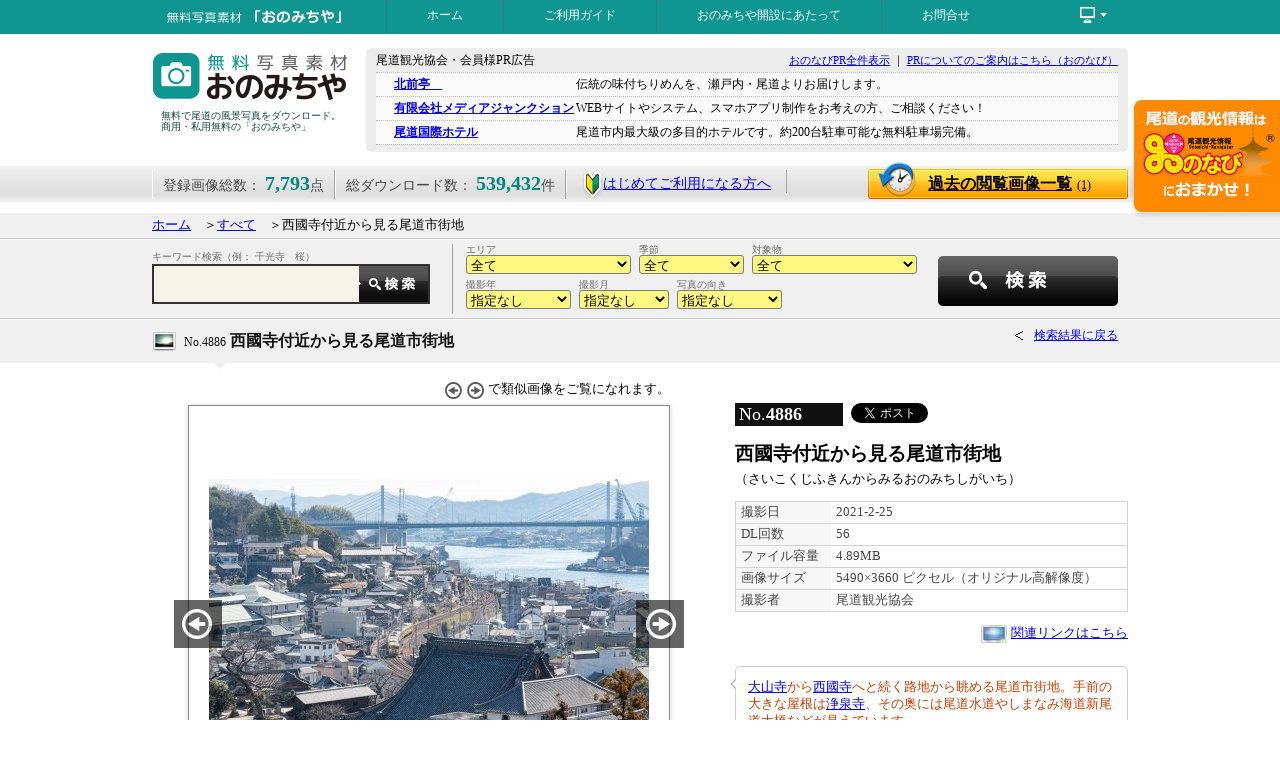

--- FILE ---
content_type: text/html; charset=UTF-8
request_url: https://www.ononavi.jp/onomichiya/search/detail.php?id=4886
body_size: 24120
content:
<!DOCTYPE html PUBLIC "-//W3C//DTD XHTML 1.0 Strict//EN" "http://www.w3.org/TR/xhtml1/DTD/xhtml1-strict.dtd">
<html xmlns="http://www.w3.org/1999/xhtml" xml:lang="ja" lang="ja">
<head>
<meta http-equiv="content-type" content="text/html; charset=utf-8" />
<meta http-equiv="content-script-type" content="text/javascript" />
<meta http-equiv="content-style-type" content="text/css" /> 
<meta property="og:title" content="西國寺付近から見る尾道市街地：写真詳細" />
<meta property="og:type" content="article" />
<meta property="og:url" content="http://www.ononavi.jp/onomichiya/search/detail.php?id=4886" />
<meta property="og:image" content="https://www.ononavi.jp/onomichiya/upload/photos/1614755771l.jpg" />
<meta property="og:site_name" content="おのなび" />
<meta property="fb:admins" content="100003377903626" />
<meta name="keywords" content="広島県,尾道市,写真,無料素材,画像,風景" />
<meta name="description" content="「おのみちや」に登録されている［西國寺付近から見る尾道市街地］の写真の詳細を表示しています。" />
<link rel="SHORTCUT ICON" href="../images/fav.ico" />
<title>☆西國寺付近から見る尾道市街地：写真詳細</title>
<link rel="index" href="https://www.ononavi.jp/onomichiya/" />
<link rel="stylesheet" href="../css/base.css?171120b" type="text/css" />
<script type="text/javascript" src="../js/jquery.min.js"></script>
<script type="text/javascript" src="../js/common.js"></script>
<!--mainTopImage-->
<link rel="stylesheet" id="camera-css" href="../css/camera.css" type="text/css" media="all"> 

<!--Google Analytics 'UA-20111316-1' G-QNKN9PM94Q-->

<!-- Google Tag Manager -->
<script>(function(w,d,s,l,i){w[l]=w[l]||[];w[l].push({'gtm.start':
new Date().getTime(),event:'gtm.js'});var f=d.getElementsByTagName(s)[0],
j=d.createElement(s),dl=l!='dataLayer'?'&l='+l:'';j.async=true;j.src=
'https://www.googletagmanager.com/gtm.js?id='+i+dl;f.parentNode.insertBefore(j,f);
})(window,document,'script','dataLayer','GTM-KTRXQCR');</script>
<!-- End Google Tag Manager -->


</head>
<body>

<!-- Google Tag Manager (noscript) -->
<noscript><iframe src="https://www.googletagmanager.com/ns.html?id=GTM-KTRXQCR"
height="0" width="0" style="display:none;visibility:hidden"></iframe></noscript>
<!-- End Google Tag Manager (noscript) -->

<div id="fb-root"></div>
<script>(function(d, s, id) {
  var js, fjs = d.getElementsByTagName(s)[0];
  if (d.getElementById(id)) return;
  js = d.createElement(s); js.id = id;
  js.src = "//connect.facebook.net/ja_JP/sdk.js#xfbml=1&version=v2.3";
  fjs.parentNode.insertBefore(js, fjs);
}(document, 'script', 'facebook-jssdk'));</script>
<div id="head_wrap">
	<div id="navi_box" class="clearfix">
		<div id="title_min"><a href="../"><img src="../images/title_min.png" alt="無料写真素材・おのみちや" width="234" height="34" class="imgtop" /></a></div>
		<ul id="head_navi">
		<li><a href="../">ホーム</a></li>
		<li><a href="../usersguide/">ご利用ガイド</a></li>
		<li><a href="../greeting/">おのみちや開設にあたって</a></li>
		<li><a href="../inquiry/">お問合せ</a></li>
		<li></li>
		</ul>
		<div id="function_link">
			<ul id="menu">
			<li><span><img src="../images/icon_pc-white.png" alt="その他のコンテンツ" width="33" height="20" class="imgtop" /></span>
			<ul><!--不要かも？<li id="bln_tri"><img src="../images/tri2.png" alt="baloon" width="14" height="7" /></li>-->
				<li><a href="../organization/">運営について</a></li>
				<li><a href="../privacy/">プライバシーポリシー</a></li>
				<li><a href="../sitemap/">サイトマップ</a></li>
			</ul>
			</li>
			</ul>
		</div>
	</div>
</div>

<div class="wrapper_head clearfix" id="top">
	<div id="logo">
		<h1><a href="../"><img src="../images/title-blue.png" alt="無料写真素材・おのみちや" width="204" height="66" class="imgtop" /></a></h1>
		<p>無料で尾道の風景写真をダウンロード。商用・私用無料の「おのみちや」</p>
	</div>
	<div id="pr_block" class="clearfix">
		<p class="fl-l f12">尾道観光協会・会員様PR広告</p>
		<p class="fl-r f11"><a href="https://www.ononavi.jp/pr.html" target="_blank">おのなびPR全件表示</a>&nbsp;｜&nbsp;<a href="https://www.ononavi.jp/organization/service/" target="_blank">PRについてのご案内はこちら（おのなび）</a></p>
		<div class="divclose">&nbsp;</div>
		<ul>
		<li><a href="https://www.kitamaetei.com/" target="_blank">北前亭　</a><span>伝統の味付ちりめんを、瀬戸内・尾道よりお届けします。</span></li>
		<li><a href="https://mediajunction.jp/" target="_blank">有限会社メディアジャンクション</a><span>WEBサイトやシステム、スマホアプリ制作をお考えの方、ご相談ください！</span></li>
		<li><a href="http://www.kokusai-hotel.com" target="_blank">尾道国際ホテル</a><span>尾道市内最大級の多目的ホテルです。約200台駐車可能な無料駐車場完備。</span></li>
		</ul>
	</div>
</div>

<div id="data_belt">
	<div id="data_belt_wrap" class="clearfix">
		<ul class="clearfix">
		<li>登録画像総数： <strong>7,793</strong>点</li>
		<li>総ダウンロード数： <strong>539,432</strong>件</li>
		<li id="wakaba"><a href="../usersguide/"><img src="../images/wakaba.png" alt="はじめての方へ" class="imgmdl" />はじめてご利用になる方へ</a></li>
		</ul>
		<a href="../search/history.php" class="btn_rireki">過去の閲覧画像一覧<span>(1)</span></a>
	</div>
</div>
<a href="https://ononavi.jp/"><img src="../images/wappen_ononavi.png" alt="尾道の観光情報ならおのなびで！" width="151" height="119" id="bnr_wappen" /></a>

<div class="gray_block mgt10">
	<div class="wrapper" id="topics_pass">
		<a href="../">ホーム</a>　＞<a href="../search/">すべて</a>　＞西國寺付近から見る尾道市街地	</div>
</div>
<div class="gray_block">
	<div class="wrapper clearfix" id="sub_searchbox">
		<div id="slct_elm_min2" class="clearfix">
			<form action="../search/index.php" method="post" name="searchForm1" id="searchForm1">
				<input type="hidden" name="scflg" value="NPS" />

				<div style="width: 465px; padding-left: 5px; float: left;">

				<div class="t_select_assy_min">
					エリア<br />
					<select name="area" class="sch-area">
					<option value="0">全て</option>
					<option value="1">旧尾道市内&nbsp;(4914)</option>
					<option value="2">御調(みつぎ) &nbsp;(303)</option>
					<option value="3">向島(むかいしま)&nbsp;(783)</option>
					<option value="4">因島(いんのしま)&nbsp;(1051)</option>
					<option value="5">瀬戸田(せとだ)&nbsp;(625)</option>
					<option value="6">尾道市外&nbsp;(117)</option>
					</select>
				</div>

				<div class="t_select_assy_min">
					季節<br />
					<select name="season" class="sch-season">
					<option value="0">全て</option>
					<option value="1">春&nbsp;(1893)</option>
					<option value="2">夏&nbsp;(1829)</option>
					<option value="3">秋&nbsp;(1933)</option>
					<option value="4">冬&nbsp;(1340)</option>
					<option value="5">季節なし&nbsp;(798)</option>
					</select>
				</div>

				<div class="t_select_assy_min">
					対象物<br />
					<select name="object" class="sch-object">
					<option value="0">全て</option>
					<option value="1">風景・街並み&nbsp;(4679)</option>
					<option value="2">お寺・神社&nbsp;(1181)</option>
					<option value="3">名所・史跡&nbsp;(1127)</option>
					<option value="4">お祭り・イベント&nbsp;(609)</option>
					<option value="6">グルメ・料理・土産&nbsp;(57)</option>
					<option value="5">その他&nbsp;(140)</option>
					</select>
				</div>

				<div class="t_select_assy_min">
					撮影年<br />
					<select name="year" class="sch-year">
					<option value="">指定なし</option>
					<option value="2025">2025年&nbsp;(603)</option>
					<option value="2024">2024年&nbsp;(453)</option>
					<option value="2023">2023年&nbsp;(540)</option>
					<option value="2022">2022年&nbsp;(855)</option>
					<option value="2021">2021年&nbsp;(540)</option>
					<option value="2020">2020年&nbsp;(118)</option>
					<option value="2019">2019年&nbsp;(121)</option>
					<option value="2018">2018年&nbsp;(320)</option>
					<option value="2017">2017年&nbsp;(200)</option>
					<option value="2016">2016年&nbsp;(263)</option>
					<option value="2015">2015年&nbsp;(471)</option>
					<option value="2014">2014年&nbsp;(1063)</option>
					<option value="2013">2013年&nbsp;(685)</option>
					<option value="2012">2012年&nbsp;(415)</option>
					<option value="2011">2011年&nbsp;(233)</option>
					<option value="2010">2010年&nbsp;(127)</option>
					<option value="2009">2009年&nbsp;(261)</option>
					<option value="2008">2008年&nbsp;(102)</option>
					<option value="2007">2007年&nbsp;(196)</option>
					<option value="2006">2006年&nbsp;(161)</option>
					<option value="2005">2005年&nbsp;(15)</option>
					<option value="2004">2004年&nbsp;(32)</option>
					<option value="2003">2003年&nbsp;(9)</option>
					<option value="2002">2002年&nbsp;(1)</option>
					<option value="1980">1980年&nbsp;(9)</option>
					</select>
				</div>

				<div class="t_select_assy_min">
					撮影月<br />
					<select name="month" class="sch-month">
					<option value="">指定なし</option>
					<option value="1">1月&nbsp;(351)</option>
					<option value="2">2月&nbsp;(583)</option>
					<option value="3">3月&nbsp;(499)</option>
					<option value="4">4月&nbsp;(1081)</option>
					<option value="5">5月&nbsp;(464)</option>
					<option value="6">6月&nbsp;(498)</option>
					<option value="7">7月&nbsp;(668)</option>
					<option value="8">8月&nbsp;(702)</option>
					<option value="9">9月&nbsp;(513)</option>
					<option value="10">10月&nbsp;(853)</option>
					<option value="11">11月&nbsp;(948)</option>
					<option value="12">12月&nbsp;(566)</option>
					</select>
				</div>

				<div class="t_select_assy_min">
					写真の向き<br />
					<select name="muki" class="sch-year">
					<option value="">指定なし</option>
					<option value="1">横</option>
					<option value="2">縦</option>
					</select>
				</div>

				</div>

				<div style="float: right; width: 190px;">
					<input type="button" name="" value="" id="slct_srchbtn" onclick="document.searchForm1.submit();" />
				</div>
			</form>
		</div><!--/slct_elm_min-->

		<div id="kwsearch_min2">
			<form action="../search/index.php" method="get" name="searchForm2" id="searchForm2">
			<p>キーワード検索（例： 千光寺　桜）</p>
			<input type="text" name="keyword" value="" id="t_srchtxt_min2" /><input type="button" name="" value="" id="t_srchbtn_min" onclick="document.searchForm2.submit();" /><input type="hidden" name="scflg" value="NKS" />
			</form>
		</div>
	</div>
</div>

<div class="gray_block" style="border-bottom:none;">
	<div class="contents wrapper clearfix">
		<h2 id="image_title"><span>No.4886</span> 西國寺付近から見る尾道市街地</h2>
		<a href="javascript: history.back();" class="go_back">検索結果に戻る</a>

	</div>
</div>
<p class="tri"><img src="../images/tri3.png" alt="baloon" class="imgbtm" /></p>


<div class="wrapper clearfix"><!--画像詳細データ976-->

	<div class="dtl_left">
		<div id="img_function">
			<img src="../images/arw04_a.png" alt="前の画像へ" class="imgmdl" />
			<img src="../images/arw04_b.png" alt="次の画像へ" class="imgmdl" />
			で類似画像をご覧になれます。
<!--
			背景色：
			<a href="#"><img src="../images/spacer.gif" width="18" height="18" alt="白" class="imgmdl white" /></a>
			<a href="#"><img src="../images/spacer.gif" width="18" height="18" alt="黒" class="imgmdl black" /></a>
-->
		</div>

<!--Preview画像-->
		<div id="img_wrap">
			<img src="../upload/photos/1614755771l.jpg" alt="西國寺付近から見る尾道市街地" width="440" height="440" class="imgtop" />
			<a href="./detail.php?id=4887#data_belt" class="imgHover"><img src="../images/img_prevbtn.jpg" alt="←" width="48" height="48" class="imgtop" id="img_prev" /></a>
			<a href="./detail.php?id=4885#data_belt" class="imgHover"><img src="../images/img_nextbtn.jpg" alt="→" width="48" height="48" class="imgtop" id="img_next" /></a>
		</div>

		<div class="googlemap-btn">
											<a href="https://www.google.co.jp/maps/?q=34.413787,133.202939" class="googlemap-link" target="_blank">撮影ポイントを確認する</a>
				</div>
				<style>
				.googlemap-btn{margin-left: 80px;}
				.googlemap-btn a.googlemap-link{display: block;position: relative;text-align: center;width: 360px;padding: 25px 0 25px 25px;margin: 0;border: solid 2px #ccc;border-radius: 8px;font-size: 18px;text-decoration: none;color: #555;transition: all 0.3s;}
				.googlemap-btn a.googlemap-link:hover {border: solid 2px #aaa;color: #000;font-weight: bold;background: #f1f1f1;}
				.googlemap-btn a.googlemap-link:before {content: url(../../images/googlemap-icon.png);position: absolute;left: 20px;top: 12px;opacity: 0.7;}
				.googlemap-btn a.googlemap-link:hover:before {opacity: 1.0;}
				</style>
	</div><!--/dtl_left-->

	<div class="dtl_right">
		<p class="img_num" style="float: left;">No.<strong>4886</strong></p>
<!-- Facebook Like Button & Twitter Tweet -->
		<p style="float: left; padding: 3px 0px 3px 5px;">
			<div class="fb-like" data-href="http://www.ononavi.jp/onomichiya/search/detail.php?id=4886" data-layout="button_count" data-action="like" data-show-faces="false" data-share="true"></div>
			<a href="https://twitter.com/share" class="twitter-share-button" data-url="http://www.ononavi.jp/onomichiya/search/detail.php?id=4886" data-text="西國寺付近から見る尾道市街地：写真詳細／おのみちや｜広島県尾道市の無料写真素材ダウンロードサイト" data-lang="ja">ツイート</a>
			<script>!function(d,s,id){var js,fjs=d.getElementsByTagName(s)[0],p=/^http:/.test(d.location)?'http':'https';if(!d.getElementById(id)){js=d.createElement(s);js.id=id;js.src=p+'://platform.twitter.com/widgets.js';fjs.parentNode.insertBefore(js,fjs);}}(document, 'script', 'twitter-wjs');</script>
		</p>
		<br style="clear: both;" />
		<h2>西國寺付近から見る尾道市街地</h2>
		<p>（さいこくじふきんからみるおのみちしがいち）</p>

		<table class="image_data" cellpadding=0" cellspacing="0">
		<tr><th>撮影日</th><td>2021-2-25</td></tr>
		<tr><th>DL回数</th><td>56</td></tr>
		<tr><th>ファイル容量</th><td>4.89MB</td></tr>
		<tr><th>画像サイズ</th><td>5490×3660 ピクセル（オリジナル高解像度）</td></tr>
		<tr><th>撮影者</th><td>尾道観光協会</td></tr>
		</table>
		<p class="al-r"><img src="../images/icon_link.png" alt="リンク" class="imgmdl" /> <a href="https://www.ononavi.jp/sightseeing/temple/detail.html?detail_id=19">関連リンクはこちら</a></p>

		<div id="comment-wrap">
		<p class="comment">
			<a href="https://www.ononavi.jp/sightseeing/temple/detail.html?detail_id=15">大山寺</a>から<a href="https://www.ononavi.jp/sightseeing/temple/detail.html?detail_id=19">西國寺</a>へと続く路地から眺める尾道市街地。手前の大きな屋根は<a href="https://www.ononavi.jp/sightseeing/temple/detail.html?detail_id=17">浄泉寺</a>、その奥には尾道水道やしまなみ海道新尾道大橋などが見えています。<br />線路には山陽本線の黄色い電車が走っているのが見えています。			<img src="../images/tri4.png" alt="＜" width="6" height="10" class="com_bln" />
		</p>
		</div>
<script type="text/javascript" src="../js/readmore.js"></script>
<script>
    $('.comment').readmore({
      collapsedHeight: 90
    });
    $('#comment-wrap').readmore({speed: 750});
</script>






<!--		<h3 class="tag_dl">画像のダウンロード</h3>-->

		<form action="./imgdownload.php" action="post" target="_blank" name="subForm" id="subForm">
		<dl class="dl_px">
		<dd id="dlbtn"><input type="submit" name="" value="画像ダウンロード" id="btn_imgdl" /></dd>
		<dt><p style="padding: 0px 15px; text-align: left;">オリジナルもしくはサイズ指定して、「画像ダウンロード」ボタンを押して下さい。</p></dt>
			<dd style="text-align: center;"><input type="radio" name="size" value="0" class="imgmdl" checked="checked" />オリジナル　
				<input type="radio" name="size" value="1" class="imgmdl" />サイズ指定(幅)　
				<input type="text" name="img_width" value="" size="6" class="imgmdl han" maxlength="4" onfocus="document.subForm.size[1].checked=true;" />ピクセル</dd>
				<input type="hidden" name="picid" value="4886" />
		</dl>
		</form>

		<ul class="dl_notice clearfix">
		<li><a href="../usersguide/index.php#howtodl">画像の保存方法はこちら</a></li>
		<li><a href="../usersguide/index.php#guideline">画像使用に関しての禁止事項</a></li>
		</ul>

	</div>

</div><!--/wrapper-->

<div id="nearpoint_wrap">
	<h2 id="near">近いポイント／　<span><span class="blue">471箇所</span>あります。</span></h2>

<script type="text/javascript">
$(document).ready(function(){
	$('.checklist_wrap2').bxSlider({
		speed: 1000,				//スライドスピード
		infiniteLoop: false,
		hideControlOnEnd: true,
		controls: true	//←動的に切り替えて頂けると幸い（5件以内だと「false」）
	});
});
</script>

	<div class="checklist_wrap2 clearfix">
		<ul class="checklist_box">
		<li><a href="../search/detail.php?id=448">
			<img src="../upload/photos/1232700431s.jpg" alt="西國寺・柴燈護摩（火渡り神事）" width="148" height="148" class="imgtop" />
			<span>No.448<br /><strong>西國寺・柴燈護摩（火渡り神事）</strong>撮影日：2009年1月8日</span>
			</a></li>

		<li><a href="../search/detail.php?id=5934">
			<img src="../upload/photos/1666767285s.jpg" alt="西國寺から見る夜景" width="148" height="148" class="imgtop" />
			<span>No.5934<br /><strong>西國寺から見る夜景</strong>撮影日：2022年10月8日</span>
			</a></li>

		<li><a href="../search/detail.php?id=2183">
			<img src="../upload/photos/1390452714s.jpg" alt="西國寺毘沙門堂" width="148" height="148" class="imgtop" />
			<span>No.2183<br /><strong>西國寺毘沙門堂</strong>撮影日：2013年11月13日</span>
			</a></li>

		<li><a href="../search/detail.php?id=453">
			<img src="../upload/photos/1232702401s.jpg" alt="西國寺・柴燈護摩（火渡り神事）" width="148" height="148" class="imgtop" />
			<span>No.453<br /><strong>西國寺・柴燈護摩（火渡り神事）</strong>撮影日：2009年1月8日</span>
			</a></li>

		<li><a href="../search/detail.php?id=3951">
			<img src="../upload/photos/1462005030s.jpg" alt="御袖天満宮の参道" width="148" height="148" class="imgtop" />
			<span>No.3951<br /><strong>御袖天満宮の参道</strong>撮影日：2015年12月1日</span>
			</a></li>

		</ul>
		<ul class="checklist_box">
		<li><a href="../search/detail.php?id=3952">
			<img src="../upload/photos/1462005068s.jpg" alt="御袖天満宮の参道" width="148" height="148" class="imgtop" />
			<span>No.3952<br /><strong>御袖天満宮の参道</strong>撮影日：2015年12月1日</span>
			</a></li>

		<li><a href="../search/detail.php?id=5987">
			<img src="../upload/photos/1671347643s.jpg" alt="御袖天満宮の参道" width="148" height="148" class="imgtop" />
			<span>No.5987<br /><strong>御袖天満宮の参道</strong>撮影日：2022年9月30日</span>
			</a></li>

		<li><a href="../search/detail.php?id=2284">
			<img src="../upload/photos/1390959149s.jpg" alt="御袖天満宮そばの路地" width="148" height="148" class="imgtop" />
			<span>No.2284<br /><strong>御袖天満宮そばの路地</strong>撮影日：2013年11月27日</span>
			</a></li>

		<li><a href="../search/detail.php?id=452">
			<img src="../upload/photos/1232702125s.jpg" alt="西國寺・柴燈護摩（火渡り神事）" width="148" height="148" class="imgtop" />
			<span>No.452<br /><strong>西國寺・柴燈護摩（火渡り神事）</strong>撮影日：2009年1月8日</span>
			</a></li>

		<li><a href="../search/detail.php?id=3987">
			<img src="../upload/photos/1472173293s.jpg" alt="西國寺柴燈護摩（火渡り神事）" width="148" height="148" class="imgtop" />
			<span>No.3987<br /><strong>西國寺柴燈護摩（火渡り神事）</strong>撮影日：2016年1月8日</span>
			</a></li>

		</ul>
		<ul class="checklist_box">
		<li><a href="../search/detail.php?id=3988">
			<img src="../upload/photos/1472173507s.jpg" alt="西國寺柴燈護摩（火渡り神事）" width="148" height="148" class="imgtop" />
			<span>No.3988<br /><strong>西國寺柴燈護摩（火渡り神事）</strong>撮影日：2016年1月8日</span>
			</a></li>

		<li><a href="../search/detail.php?id=6019">
			<img src="../upload/photos/1671521693s.jpg" alt="西國寺不動堂" width="148" height="148" class="imgtop" />
			<span>No.6019<br /><strong>西國寺不動堂</strong>撮影日：2022年9月5日</span>
			</a></li>

		<li><a href="../search/detail.php?id=5924">
			<img src="../upload/photos/1662711568s.jpg" alt="古寺めぐりコースの石畳" width="148" height="148" class="imgtop" />
			<span>No.5924<br /><strong>古寺めぐりコースの石畳</strong>撮影日：2022年9月5日</span>
			</a></li>

		<li><a href="../search/detail.php?id=3842">
			<img src="../upload/photos/1445242615s.jpg" alt="夕暮れの御袖天満宮参道" width="148" height="148" class="imgtop" />
			<span>No.3842<br /><strong>夕暮れの御袖天満宮参道</strong>撮影日：2015年10月16日</span>
			</a></li>

		<li><a href="../search/detail.php?id=6018">
			<img src="../upload/photos/1671521638s.jpg" alt="西國寺大師堂" width="148" height="148" class="imgtop" />
			<span>No.6018<br /><strong>西國寺大師堂</strong>撮影日：2022年9月5日</span>
			</a></li>

		</ul>
		<ul class="checklist_box">
		<li><a href="../search/detail.php?id=56">
			<img src="../upload/photos/1188802997s.jpg" alt="金剛院の重軽さん" width="148" height="148" class="imgtop" />
			<span>No.56<br /><strong>金剛院の重軽さん</strong>撮影日：2006年8月9日</span>
			</a></li>

		<li><a href="../search/detail.php?id=5986">
			<img src="../upload/photos/1671347604s.jpg" alt="御袖天満宮の参道" width="148" height="148" class="imgtop" />
			<span>No.5986<br /><strong>御袖天満宮の参道</strong>撮影日：2022年9月30日</span>
			</a></li>

		<li><a href="../search/detail.php?id=457">
			<img src="../upload/photos/1232703593s.jpg" alt="西國寺・柴燈護摩（火渡り神事）" width="148" height="148" class="imgtop" />
			<span>No.457<br /><strong>西國寺・柴燈護摩（火渡り神事）</strong>撮影日：2009年1月8日</span>
			</a></li>

		<li><a href="../search/detail.php?id=2251">
			<img src="../upload/photos/1390787910s.jpg" alt="西國寺金堂" width="148" height="148" class="imgtop" />
			<span>No.2251<br /><strong>西國寺金堂</strong>撮影日：2013年12月3日</span>
			</a></li>

		<li><a href="../search/detail.php?id=752">
			<img src="../upload/photos/1262740368s.jpg" alt="2009尾道灯りまつり（御袖天満宮参道）" width="148" height="148" class="imgtop" />
			<span>No.752<br /><strong>2009尾道灯りまつり（御袖天満宮参道）</strong>撮影日：2009年10月10日</span>
			</a></li>

		</ul>
		<ul class="checklist_box">
		<li><a href="../search/detail.php?id=458">
			<img src="../upload/photos/1232704022s.jpg" alt="西國寺・柴燈護摩（火渡り神事）" width="148" height="148" class="imgtop" />
			<span>No.458<br /><strong>西國寺・柴燈護摩（火渡り神事）</strong>撮影日：2009年1月8日</span>
			</a></li>

		<li><a href="../search/detail.php?id=3989">
			<img src="../upload/photos/1472173783s.jpg" alt="西國寺柴燈護摩（火渡り神事）" width="148" height="148" class="imgtop" />
			<span>No.3989<br /><strong>西國寺柴燈護摩（火渡り神事）</strong>撮影日：2016年1月8日</span>
			</a></li>

		<li><a href="../search/detail.php?id=3990">
			<img src="../upload/photos/1472173942s.jpg" alt="西國寺柴燈護摩（火渡り神事）" width="148" height="148" class="imgtop" />
			<span>No.3990<br /><strong>西國寺柴燈護摩（火渡り神事）</strong>撮影日：2016年1月8日</span>
			</a></li>

		<li><a href="../search/detail.php?id=3991">
			<img src="../upload/photos/1472174053s.jpg" alt="西國寺柴燈護摩（火渡り神事）" width="148" height="148" class="imgtop" />
			<span>No.3991<br /><strong>西國寺柴燈護摩（火渡り神事）</strong>撮影日：2016年1月8日</span>
			</a></li>

		<li><a href="../search/detail.php?id=3992">
			<img src="../upload/photos/1472174226s.jpg" alt="西國寺柴燈護摩（火渡り神事）" width="148" height="148" class="imgtop" />
			<span>No.3992<br /><strong>西國寺柴燈護摩（火渡り神事）</strong>撮影日：2016年1月8日</span>
			</a></li>

		</ul>
		<ul class="checklist_box">
		<li><a href="../search/detail.php?id=2181">
			<img src="../upload/photos/1390450724s.jpg" alt="西國寺大師堂" width="148" height="148" class="imgtop" />
			<span>No.2181<br /><strong>西國寺大師堂</strong>撮影日：2013年11月13日</span>
			</a></li>

		<li><a href="../search/detail.php?id=449">
			<img src="../upload/photos/1232701095s.jpg" alt="西國寺・柴燈護摩（火渡り神事）" width="148" height="148" class="imgtop" />
			<span>No.449<br /><strong>西國寺・柴燈護摩（火渡り神事）</strong>撮影日：2009年1月8日</span>
			</a></li>

		<li><a href="../search/detail.php?id=55">
			<img src="../upload/photos/1188797844s.jpg" alt="金剛院本堂（〜2010）" width="148" height="148" class="imgtop" />
			<span>No.55<br /><strong>金剛院本堂（〜2010）</strong>撮影日：2006年8月9日</span>
			</a></li>

		<li><a href="../search/detail.php?id=4894">
			<img src="../upload/photos/1615012688s.jpg" alt="御袖天満宮の石段" width="148" height="148" class="imgtop" />
			<span>No.4894<br /><strong>御袖天満宮の石段</strong>撮影日：2021年2月25日</span>
			</a></li>

		<li><a href="../search/detail.php?id=446">
			<img src="../upload/photos/1232699630s.jpg" alt="西國寺・柴燈護摩（火渡り神事）" width="148" height="148" class="imgtop" />
			<span>No.446<br /><strong>西國寺・柴燈護摩（火渡り神事）</strong>撮影日：2009年1月8日</span>
			</a></li>

		</ul>
		<ul class="checklist_box">
		<li><a href="../search/detail.php?id=6028">
			<img src="../upload/photos/1671522766s.jpg" alt="西國寺金堂" width="148" height="148" class="imgtop" />
			<span>No.6028<br /><strong>西國寺金堂</strong>撮影日：2022年9月5日</span>
			</a></li>

		<li><a href="../search/detail.php?id=451">
			<img src="../upload/photos/1232701865s.jpg" alt="西國寺・柴燈護摩（火渡り神事）" width="148" height="148" class="imgtop" />
			<span>No.451<br /><strong>西國寺・柴燈護摩（火渡り神事）</strong>撮影日：2009年1月8日</span>
			</a></li>

		<li><a href="../search/detail.php?id=456">
			<img src="../upload/photos/1232703360s.jpg" alt="西國寺・柴燈護摩（火渡り神事）" width="148" height="148" class="imgtop" />
			<span>No.456<br /><strong>西國寺・柴燈護摩（火渡り神事）</strong>撮影日：2009年1月8日</span>
			</a></li>

		<li><a href="../search/detail.php?id=435">
			<img src="../upload/photos/1224131736s.jpg" alt="2008尾道灯りまつり（西國寺）" width="148" height="148" class="imgtop" />
			<span>No.435<br /><strong>2008尾道灯りまつり（西國寺）</strong>撮影日：2008年10月11日</span>
			</a></li>

		<li><a href="../search/detail.php?id=2267">
			<img src="../upload/photos/1390791246s.jpg" alt="西國寺火渡り神事（柴燈護摩）" width="148" height="148" class="imgtop" />
			<span>No.2267<br /><strong>西國寺火渡り神事（柴燈護摩）</strong>撮影日：2014年1月8日</span>
			</a></li>

		</ul>
		<ul class="checklist_box">
		<li><a href="../search/detail.php?id=2268">
			<img src="../upload/photos/1390791430s.jpg" alt="西國寺火渡り神事（柴燈護摩）" width="148" height="148" class="imgtop" />
			<span>No.2268<br /><strong>西國寺火渡り神事（柴燈護摩）</strong>撮影日：2014年1月8日</span>
			</a></li>

		<li><a href="../search/detail.php?id=2269">
			<img src="../upload/photos/1390791453s.jpg" alt="西國寺火渡り神事（柴燈護摩）" width="148" height="148" class="imgtop" />
			<span>No.2269<br /><strong>西國寺火渡り神事（柴燈護摩）</strong>撮影日：2014年1月8日</span>
			</a></li>

		<li><a href="../search/detail.php?id=2270">
			<img src="../upload/photos/1390791527s.jpg" alt="西國寺火渡り神事（柴燈護摩）" width="148" height="148" class="imgtop" />
			<span>No.2270<br /><strong>西國寺火渡り神事（柴燈護摩）</strong>撮影日：2014年1月8日</span>
			</a></li>

		<li><a href="../search/detail.php?id=330">
			<img src="../upload/photos/1199782427s.jpg" alt="西國寺・柴燈護摩（火渡り神事）" width="148" height="148" class="imgtop" />
			<span>No.330<br /><strong>西國寺・柴燈護摩（火渡り神事）</strong>撮影日：2008年1月8日</span>
			</a></li>

		<li><a href="../search/detail.php?id=455">
			<img src="../upload/photos/1232703095s.jpg" alt="西國寺・柴燈護摩（火渡り神事）" width="148" height="148" class="imgtop" />
			<span>No.455<br /><strong>西國寺・柴燈護摩（火渡り神事）</strong>撮影日：2009年1月8日</span>
			</a></li>

		</ul>
		<ul class="checklist_box">
		<li><a href="../search/detail.php?id=2259">
			<img src="../upload/photos/1390790713s.jpg" alt="西國寺火渡り神事（柴燈護摩）" width="148" height="148" class="imgtop" />
			<span>No.2259<br /><strong>西國寺火渡り神事（柴燈護摩）</strong>撮影日：2014年1月8日</span>
			</a></li>

		<li><a href="../search/detail.php?id=2260">
			<img src="../upload/photos/1390790745s.jpg" alt="西國寺火渡り神事（柴燈護摩）" width="148" height="148" class="imgtop" />
			<span>No.2260<br /><strong>西國寺火渡り神事（柴燈護摩）</strong>撮影日：2014年1月8日</span>
			</a></li>

		<li><a href="../search/detail.php?id=2261">
			<img src="../upload/photos/1390790797s.jpg" alt="西國寺火渡り神事（柴燈護摩）" width="148" height="148" class="imgtop" />
			<span>No.2261<br /><strong>西國寺火渡り神事（柴燈護摩）</strong>撮影日：2014年1月8日</span>
			</a></li>

		<li><a href="../search/detail.php?id=2262">
			<img src="../upload/photos/1390790821s.jpg" alt="西國寺火渡り神事（柴燈護摩）" width="148" height="148" class="imgtop" />
			<span>No.2262<br /><strong>西國寺火渡り神事（柴燈護摩）</strong>撮影日：2014年1月8日</span>
			</a></li>

		<li><a href="../search/detail.php?id=6968">
			<img src="../upload/photos/1714455417s.jpg" alt="西國寺節分会" width="148" height="148" class="imgtop" />
			<span>No.6968<br /><strong>西國寺節分会</strong>撮影日：2024年2月3日</span>
			</a></li>

		</ul>
		<ul class="checklist_box">
		<li><a href="../search/detail.php?id=6969">
			<img src="../upload/photos/1714455501s.jpg" alt="西國寺節分会" width="148" height="148" class="imgtop" />
			<span>No.6969<br /><strong>西國寺節分会</strong>撮影日：2024年2月3日</span>
			</a></li>

		<li><a href="../search/detail.php?id=2401">
			<img src="../upload/photos/1392250168s.jpg" alt="西國寺節分会" width="148" height="148" class="imgtop" />
			<span>No.2401<br /><strong>西國寺節分会</strong>撮影日：2014年2月3日</span>
			</a></li>

		<li><a href="../search/detail.php?id=450">
			<img src="../upload/photos/1232701349s.jpg" alt="西國寺・柴燈護摩（火渡り神事）" width="148" height="148" class="imgtop" />
			<span>No.450<br /><strong>西國寺・柴燈護摩（火渡り神事）</strong>撮影日：2009年1月8日</span>
			</a></li>

		<li><a href="../search/detail.php?id=6693">
			<img src="../upload/photos/1702787522s.jpg" alt="第18回尾道灯りまつり（西國寺）" width="148" height="148" class="imgtop" />
			<span>No.6693<br /><strong>第18回尾道灯りまつり（西國寺）</strong>撮影日：2023年10月7日</span>
			</a></li>

		<li><a href="../search/detail.php?id=5914">
			<img src="../upload/photos/1662710241s.jpg" alt="御袖天満宮の参道" width="148" height="148" class="imgtop" />
			<span>No.5914<br /><strong>御袖天満宮の参道</strong>撮影日：2022年9月5日</span>
			</a></li>

		</ul>
		<ul class="checklist_box">
		<li><a href="../search/detail.php?id=6074">
			<img src="../upload/photos/1671599157s.jpg" alt="彼岸花の咲く大山寺参道" width="148" height="148" class="imgtop" />
			<span>No.6074<br /><strong>彼岸花の咲く大山寺参道</strong>撮影日：2022年9月30日</span>
			</a></li>

		<li><a href="../search/detail.php?id=2996">
			<img src="../upload/photos/1415175656s.jpg" alt="尾道灯りまつり" width="148" height="148" class="imgtop" />
			<span>No.2996<br /><strong>尾道灯りまつり</strong>撮影日：2014年10月11日</span>
			</a></li>

		<li><a href="../search/detail.php?id=2402">
			<img src="../upload/photos/1392250208s.jpg" alt="西國寺節分会" width="148" height="148" class="imgtop" />
			<span>No.2402<br /><strong>西國寺節分会</strong>撮影日：2014年2月3日</span>
			</a></li>

		<li><a href="../search/detail.php?id=2462">
			<img src="../upload/photos/1393321174s.jpg" alt="西國寺境内の雪景色" width="148" height="148" class="imgtop" />
			<span>No.2462<br /><strong>西國寺境内の雪景色</strong>撮影日：2014年2月14日</span>
			</a></li>

		<li><a href="../search/detail.php?id=2463">
			<img src="../upload/photos/1393321307s.jpg" alt="雪の西國寺金堂" width="148" height="148" class="imgtop" />
			<span>No.2463<br /><strong>雪の西國寺金堂</strong>撮影日：2014年2月14日</span>
			</a></li>

		</ul>
		<ul class="checklist_box">
		<li><a href="../search/detail.php?id=4879">
			<img src="../upload/photos/1614577918s.jpg" alt="西國寺金堂" width="148" height="148" class="imgtop" />
			<span>No.4879<br /><strong>西國寺金堂</strong>撮影日：2021年2月25日</span>
			</a></li>

		<li><a href="../search/detail.php?id=3307">
			<img src="../upload/photos/1423037503s.jpg" alt="西國寺節分会" width="148" height="148" class="imgtop" />
			<span>No.3307<br /><strong>西國寺節分会</strong>撮影日：2015年2月3日</span>
			</a></li>

		<li><a href="../search/detail.php?id=310">
			<img src="../upload/photos/1196147376s.jpg" alt="西國寺の柴燈護摩（火渡り神事）" width="148" height="148" class="imgtop" />
			<span>No.310<br /><strong>西國寺の柴燈護摩（火渡り神事）</strong>撮影日：2007年1月8日</span>
			</a></li>

		<li><a href="../search/detail.php?id=2995">
			<img src="../upload/photos/1415175451s.jpg" alt="尾道灯りまつり" width="148" height="148" class="imgtop" />
			<span>No.2995<br /><strong>尾道灯りまつり</strong>撮影日：2014年10月11日</span>
			</a></li>

		<li><a href="../search/detail.php?id=436">
			<img src="../upload/photos/1224132523s.jpg" alt="2008尾道灯りまつり（西國寺）" width="148" height="148" class="imgtop" />
			<span>No.436<br /><strong>2008尾道灯りまつり（西國寺）</strong>撮影日：2008年10月11日</span>
			</a></li>

		</ul>
		<ul class="checklist_box">
		<li><a href="../search/detail.php?id=6577">
			<img src="../upload/photos/1688088686s.jpg" alt="西國寺節分会" width="148" height="148" class="imgtop" />
			<span>No.6577<br /><strong>西國寺節分会</strong>撮影日：2018年2月3日</span>
			</a></li>

		<li><a href="../search/detail.php?id=6967">
			<img src="../upload/photos/1714455272s.jpg" alt="西國寺節分会" width="148" height="148" class="imgtop" />
			<span>No.6967<br /><strong>西國寺節分会</strong>撮影日：2024年2月3日</span>
			</a></li>

		<li><a href="../search/detail.php?id=6358">
			<img src="../upload/photos/1684741362s.jpg" alt="御袖天満宮参道の梅の花" width="148" height="148" class="imgtop" />
			<span>No.6358<br /><strong>御袖天満宮参道の梅の花</strong>撮影日：2023年2月28日</span>
			</a></li>

		<li><a href="../search/detail.php?id=4003">
			<img src="../upload/photos/1472178954s.jpg" alt="西國寺節分会" width="148" height="148" class="imgtop" />
			<span>No.4003<br /><strong>西國寺節分会</strong>撮影日：2016年2月3日</span>
			</a></li>

		<li><a href="../search/detail.php?id=4892">
			<img src="../upload/photos/1615012111s.jpg" alt="御袖天満宮参道から見た尾道市街地" width="148" height="148" class="imgtop" />
			<span>No.4892<br /><strong>御袖天満宮参道から見た尾道市街地</strong>撮影日：2021年2月25日</span>
			</a></li>

		</ul>
		<ul class="checklist_box">
		<li><a href="../search/detail.php?id=6356">
			<img src="../upload/photos/1684741309s.jpg" alt="御袖天満宮参道の梅の花" width="148" height="148" class="imgtop" />
			<span>No.6356<br /><strong>御袖天満宮参道の梅の花</strong>撮影日：2023年2月28日</span>
			</a></li>

		<li><a href="../search/detail.php?id=6357">
			<img src="../upload/photos/1684741331s.jpg" alt="御袖天満宮参道の梅の花" width="148" height="148" class="imgtop" />
			<span>No.6357<br /><strong>御袖天満宮参道の梅の花</strong>撮影日：2023年2月28日</span>
			</a></li>

		<li><a href="../search/detail.php?id=6359">
			<img src="../upload/photos/1684741407s.jpg" alt="御袖天満宮参道の梅の花（白梅）" width="148" height="148" class="imgtop" />
			<span>No.6359<br /><strong>御袖天満宮参道の梅の花（白梅）</strong>撮影日：2023年2月28日</span>
			</a></li>

		<li><a href="../search/detail.php?id=4880">
			<img src="../upload/photos/1614578172s.jpg" alt="西國寺三重塔" width="148" height="148" class="imgtop" />
			<span>No.4880<br /><strong>西國寺三重塔</strong>撮影日：2021年2月25日</span>
			</a></li>

		<li><a href="../search/detail.php?id=760">
			<img src="../upload/photos/1262745210s.jpg" alt="西國寺・節分会" width="148" height="148" class="imgtop" />
			<span>No.760<br /><strong>西國寺・節分会</strong>撮影日：2009年2月3日</span>
			</a></li>

		</ul>
		<ul class="checklist_box">
		<li><a href="../search/detail.php?id=4002">
			<img src="../upload/photos/1472177992s.jpg" alt="西國寺節分会" width="148" height="148" class="imgtop" />
			<span>No.4002<br /><strong>西國寺節分会</strong>撮影日：2016年2月3日</span>
			</a></li>

		<li><a href="../search/detail.php?id=2399">
			<img src="../upload/photos/1392249706s.jpg" alt="西國寺節分会" width="148" height="148" class="imgtop" />
			<span>No.2399<br /><strong>西國寺節分会</strong>撮影日：2014年2月3日</span>
			</a></li>

		<li><a href="../search/detail.php?id=336">
			<img src="../upload/photos/1200536464s.jpg" alt="西國寺・節分会" width="148" height="148" class="imgtop" />
			<span>No.336<br /><strong>西國寺・節分会</strong>撮影日：2007年2月3日</span>
			</a></li>

		<li><a href="../search/detail.php?id=2460">
			<img src="../upload/photos/1393320217s.jpg" alt="西國寺の雪風景" width="148" height="148" class="imgtop" />
			<span>No.2460<br /><strong>西國寺の雪風景</strong>撮影日：2014年2月14日</span>
			</a></li>

		<li><a href="../search/detail.php?id=57">
			<img src="../upload/photos/1188803523s.jpg" alt="金剛院のからす天狗" width="148" height="148" class="imgtop" />
			<span>No.57<br /><strong>金剛院のからす天狗</strong>撮影日：2005年6月15日</span>
			</a></li>

		</ul>
		<ul class="checklist_box">
		<li><a href="../search/detail.php?id=3309">
			<img src="../upload/photos/1423037728s.jpg" alt="西國寺節分会" width="148" height="148" class="imgtop" />
			<span>No.3309<br /><strong>西國寺節分会</strong>撮影日：2015年2月3日</span>
			</a></li>

		<li><a href="../search/detail.php?id=803">
			<img src="../upload/photos/1262938847s.jpg" alt="金剛院の重軽さん" width="148" height="148" class="imgtop" />
			<span>No.803<br /><strong>金剛院の重軽さん</strong>撮影日：2008年9月7日</span>
			</a></li>

		<li><a href="../search/detail.php?id=6360">
			<img src="../upload/photos/1684741446s.jpg" alt="御袖天満宮参道の梅の花（紅梅）" width="148" height="148" class="imgtop" />
			<span>No.6360<br /><strong>御袖天満宮参道の梅の花（紅梅）</strong>撮影日：2023年2月28日</span>
			</a></li>

		<li><a href="../search/detail.php?id=3831">
			<img src="../upload/photos/1445239400s.jpg" alt="御袖天満宮の参道" width="148" height="148" class="imgtop" />
			<span>No.3831<br /><strong>御袖天満宮の参道</strong>撮影日：2015年10月16日</span>
			</a></li>

		<li><a href="../search/detail.php?id=3832">
			<img src="../upload/photos/1445239475s.jpg" alt="御袖天満宮の参道" width="148" height="148" class="imgtop" />
			<span>No.3832<br /><strong>御袖天満宮の参道</strong>撮影日：2015年10月16日</span>
			</a></li>

		</ul>
		<ul class="checklist_box">
		<li><a href="../search/detail.php?id=6705">
			<img src="../upload/photos/1702790031s.jpg" alt="西國寺から見る尾道市街地の夜景" width="148" height="148" class="imgtop" />
			<span>No.6705<br /><strong>西國寺から見る尾道市街地の夜景</strong>撮影日：2023年10月7日</span>
			</a></li>

		<li><a href="../search/detail.php?id=5442">
			<img src="../upload/photos/1642484168s.jpg" alt="西國寺境内からの風景" width="148" height="148" class="imgtop" />
			<span>No.5442<br /><strong>西國寺境内からの風景</strong>撮影日：2022年1月14日</span>
			</a></li>

		<li><a href="../search/detail.php?id=4510">
			<img src="../upload/photos/1559095748s.jpg" alt="ライトアップされた西國寺の金堂と三重塔" width="148" height="148" class="imgtop" />
			<span>No.4510<br /><strong>ライトアップされた西國寺の金堂と三重塔</strong>撮影日：2019年4月11日</span>
			</a></li>

		<li><a href="../search/detail.php?id=4511">
			<img src="../upload/photos/1559097265s.jpg" alt="ライトアップされた西國寺の金堂と三重塔" width="148" height="148" class="imgtop" />
			<span>No.4511<br /><strong>ライトアップされた西國寺の金堂と三重塔</strong>撮影日：2019年4月11日</span>
			</a></li>

		<li><a href="../search/detail.php?id=762">
			<img src="../upload/photos/1262745448s.jpg" alt="西國寺・節分会" width="148" height="148" class="imgtop" />
			<span>No.762<br /><strong>西國寺・節分会</strong>撮影日：2009年2月3日</span>
			</a></li>

		</ul>
		<ul class="checklist_box">
		<li><a href="../search/detail.php?id=7410">
			<img src="../upload/photos/1736152224s.jpg" alt="西國寺から見る尾道の初日の出（2025）" width="148" height="148" class="imgtop" />
			<span>No.7410<br /><strong>西國寺から見る尾道の初日の出（2025）</strong>撮影日：2025年1月1日</span>
			</a></li>

		<li><a href="../search/detail.php?id=2490">
			<img src="../upload/photos/1397202808s.jpg" alt="御袖天満宮の参道" width="148" height="148" class="imgtop" />
			<span>No.2490<br /><strong>御袖天満宮の参道</strong>撮影日：2014年3月12日</span>
			</a></li>

		<li><a href="../search/detail.php?id=5443">
			<img src="../upload/photos/1642484586s.jpg" alt="西國寺境内から見る旧久保小学校" width="148" height="148" class="imgtop" />
			<span>No.5443<br /><strong>西國寺境内から見る旧久保小学校</strong>撮影日：2022年1月14日</span>
			</a></li>

		<li><a href="../search/detail.php?id=6692">
			<img src="../upload/photos/1702787470s.jpg" alt="第18回尾道灯りまつり（西國寺）" width="148" height="148" class="imgtop" />
			<span>No.6692<br /><strong>第18回尾道灯りまつり（西國寺）</strong>撮影日：2023年10月7日</span>
			</a></li>

		<li><a href="../search/detail.php?id=7398">
			<img src="../upload/photos/1736136647s.jpg" alt="西國寺から見る元日の夜明け前の風景" width="148" height="148" class="imgtop" />
			<span>No.7398<br /><strong>西國寺から見る元日の夜明け前の風景</strong>撮影日：2025年1月1日</span>
			</a></li>

		</ul>
		<ul class="checklist_box">
		<li><a href="../search/detail.php?id=6073">
			<img src="../upload/photos/1671599122s.jpg" alt="彼岸花の咲く大山寺参道" width="148" height="148" class="imgtop" />
			<span>No.6073<br /><strong>彼岸花の咲く大山寺参道</strong>撮影日：2022年9月30日</span>
			</a></li>

		<li><a href="../search/detail.php?id=461">
			<img src="../upload/photos/1235032842s.jpg" alt="西國寺・節分会" width="148" height="148" class="imgtop" />
			<span>No.461<br /><strong>西國寺・節分会</strong>撮影日：2009年2月3日</span>
			</a></li>

		<li><a href="../search/detail.php?id=2472">
			<img src="../upload/photos/1393322937s.jpg" alt="雪の西國寺鐘楼" width="148" height="148" class="imgtop" />
			<span>No.2472<br /><strong>雪の西國寺鐘楼</strong>撮影日：2014年2月14日</span>
			</a></li>

		<li><a href="../search/detail.php?id=2449">
			<img src="../upload/photos/1393297285s.jpg" alt="雪の西國寺参道" width="148" height="148" class="imgtop" />
			<span>No.2449<br /><strong>雪の西國寺参道</strong>撮影日：2014年2月14日</span>
			</a></li>

		<li><a href="../search/detail.php?id=2450">
			<img src="../upload/photos/1393297376s.jpg" alt="雪の西國寺参道" width="148" height="148" class="imgtop" />
			<span>No.2450<br /><strong>雪の西國寺参道</strong>撮影日：2014年2月14日</span>
			</a></li>

		</ul>
		<ul class="checklist_box">
		<li><a href="../search/detail.php?id=7399">
			<img src="../upload/photos/1736146946s.jpg" alt="西國寺から見る元日の夜明け前の風景" width="148" height="148" class="imgtop" />
			<span>No.7399<br /><strong>西國寺から見る元日の夜明け前の風景</strong>撮影日：2025年1月1日</span>
			</a></li>

		<li><a href="../search/detail.php?id=7400">
			<img src="../upload/photos/1736146976s.jpg" alt="西國寺から見る元日の夜明け前の風景" width="148" height="148" class="imgtop" />
			<span>No.7400<br /><strong>西國寺から見る元日の夜明け前の風景</strong>撮影日：2025年1月1日</span>
			</a></li>

		<li><a href="../search/detail.php?id=7401">
			<img src="../upload/photos/1736146992s.jpg" alt="西國寺から見る元日の夜明け前の風景" width="148" height="148" class="imgtop" />
			<span>No.7401<br /><strong>西國寺から見る元日の夜明け前の風景</strong>撮影日：2025年1月1日</span>
			</a></li>

		<li><a href="../search/detail.php?id=7411">
			<img src="../upload/photos/1736152756s.jpg" alt="朝日を浴びる西國寺金堂" width="148" height="148" class="imgtop" />
			<span>No.7411<br /><strong>朝日を浴びる西國寺金堂</strong>撮影日：2025年1月1日</span>
			</a></li>

		<li><a href="../search/detail.php?id=7412">
			<img src="../upload/photos/1736152850s.jpg" alt="西國寺境内から見る元日の朝風景" width="148" height="148" class="imgtop" />
			<span>No.7412<br /><strong>西國寺境内から見る元日の朝風景</strong>撮影日：2025年1月1日</span>
			</a></li>

		</ul>
		<ul class="checklist_box">
		<li><a href="../search/detail.php?id=754">
			<img src="../upload/photos/1262740836s.jpg" alt="2009尾道灯りまつり（西國寺）" width="148" height="148" class="imgtop" />
			<span>No.754<br /><strong>2009尾道灯りまつり（西國寺）</strong>撮影日：2009年10月10日</span>
			</a></li>

		<li><a href="../search/detail.php?id=5440">
			<img src="../upload/photos/1642482854s.jpg" alt="西國寺境内からの風景" width="148" height="148" class="imgtop" />
			<span>No.5440<br /><strong>西國寺境内からの風景</strong>撮影日：2022年1月14日</span>
			</a></li>

		<li><a href="../search/detail.php?id=4792">
			<img src="../upload/photos/1599207795s.jpg" alt="西國寺金堂" width="148" height="148" class="imgtop" />
			<span>No.4792<br /><strong>西國寺金堂</strong>撮影日：2019年11月29日</span>
			</a></li>

		<li><a href="../search/detail.php?id=761">
			<img src="../upload/photos/1262745363s.jpg" alt="西國寺・節分会" width="148" height="148" class="imgtop" />
			<span>No.761<br /><strong>西國寺・節分会</strong>撮影日：2009年2月3日</span>
			</a></li>

		<li><a href="../search/detail.php?id=6329">
			<img src="../upload/photos/1684737508s.jpg" alt="西國寺金堂と三重塔" width="148" height="148" class="imgtop" />
			<span>No.6329<br /><strong>西國寺金堂と三重塔</strong>撮影日：2022年11月24日</span>
			</a></li>

		</ul>
		<ul class="checklist_box">
		<li><a href="../search/detail.php?id=7051">
			<img src="../upload/photos/1721974683s.jpg" alt="西國寺の桜" width="148" height="148" class="imgtop" />
			<span>No.7051<br /><strong>西國寺の桜</strong>撮影日：2024年4月8日</span>
			</a></li>

		<li><a href="../search/detail.php?id=7052">
			<img src="../upload/photos/1721974763s.jpg" alt="西國寺の桜" width="148" height="148" class="imgtop" />
			<span>No.7052<br /><strong>西國寺の桜</strong>撮影日：2024年4月8日</span>
			</a></li>

		<li><a href="../search/detail.php?id=7053">
			<img src="../upload/photos/1721974780s.jpg" alt="西國寺の桜" width="148" height="148" class="imgtop" />
			<span>No.7053<br /><strong>西國寺の桜</strong>撮影日：2024年4月8日</span>
			</a></li>

		<li><a href="../search/detail.php?id=7615">
			<img src="../upload/photos/1748396513s.jpg" alt="桜咲く西國寺参道" width="148" height="148" class="imgtop" />
			<span>No.7615<br /><strong>桜咲く西國寺参道</strong>撮影日：2025年4月4日</span>
			</a></li>

		<li><a href="../search/detail.php?id=2464">
			<img src="../upload/photos/1393321503s.jpg" alt="雪の西國寺境内" width="148" height="148" class="imgtop" />
			<span>No.2464<br /><strong>雪の西國寺境内</strong>撮影日：2014年2月14日</span>
			</a></li>

		</ul>
		<ul class="checklist_box">
		<li><a href="../search/detail.php?id=6016">
			<img src="../upload/photos/1671521449s.jpg" alt="西國寺境内から見る風景" width="148" height="148" class="imgtop" />
			<span>No.6016<br /><strong>西國寺境内から見る風景</strong>撮影日：2022年9月5日</span>
			</a></li>

		<li><a href="../search/detail.php?id=6017">
			<img src="../upload/photos/1671521472s.jpg" alt="西國寺境内から見る風景" width="148" height="148" class="imgtop" />
			<span>No.6017<br /><strong>西國寺境内から見る風景</strong>撮影日：2022年9月5日</span>
			</a></li>

		<li><a href="../search/detail.php?id=4512">
			<img src="../upload/photos/1559097674s.jpg" alt="ライトアップされた西國寺参道の夜桜" width="148" height="148" class="imgtop" />
			<span>No.4512<br /><strong>ライトアップされた西國寺参道の夜桜</strong>撮影日：2019年4月11日</span>
			</a></li>

		<li><a href="../search/detail.php?id=6328">
			<img src="../upload/photos/1684737383s.jpg" alt="秋の西國寺" width="148" height="148" class="imgtop" />
			<span>No.6328<br /><strong>秋の西國寺</strong>撮影日：2022年11月24日</span>
			</a></li>

		<li><a href="../search/detail.php?id=4668">
			<img src="../upload/photos/1587965283s.jpg" alt="西國寺金堂ライトアップ" width="148" height="148" class="imgtop" />
			<span>No.4668<br /><strong>西國寺金堂ライトアップ</strong>撮影日：2020年4月7日</span>
			</a></li>

		</ul>
		<ul class="checklist_box">
		<li><a href="../search/detail.php?id=2184">
			<img src="../upload/photos/1390453055s.jpg" alt="西國寺境内から見る尾道市街地" width="148" height="148" class="imgtop" />
			<span>No.2184<br /><strong>西國寺境内から見る尾道市街地</strong>撮影日：2013年11月13日</span>
			</a></li>

		<li><a href="../search/detail.php?id=2185">
			<img src="../upload/photos/1390453297s.jpg" alt="西國寺仁王門" width="148" height="148" class="imgtop" />
			<span>No.2185<br /><strong>西國寺仁王門</strong>撮影日：2013年11月13日</span>
			</a></li>

		<li><a href="../search/detail.php?id=2186">
			<img src="../upload/photos/1390453359s.jpg" alt="西國寺仁王門" width="148" height="148" class="imgtop" />
			<span>No.2186<br /><strong>西國寺仁王門</strong>撮影日：2013年11月13日</span>
			</a></li>

		<li><a href="../search/detail.php?id=6412">
			<img src="../upload/photos/1686723695s.jpg" alt="西國寺の夜桜" width="148" height="148" class="imgtop" />
			<span>No.6412<br /><strong>西國寺の夜桜</strong>撮影日：2023年4月1日</span>
			</a></li>

		<li><a href="../search/detail.php?id=2247">
			<img src="../upload/photos/1390787141s.jpg" alt="西國寺金堂" width="148" height="148" class="imgtop" />
			<span>No.2247<br /><strong>西國寺金堂</strong>撮影日：2013年12月3日</span>
			</a></li>

		</ul>
		<ul class="checklist_box">
		<li><a href="../search/detail.php?id=2476">
			<img src="../upload/photos/1394426171s.jpg" alt="西國寺から見る雪景色" width="148" height="148" class="imgtop" />
			<span>No.2476<br /><strong>西國寺から見る雪景色</strong>撮影日：2014年2月14日</span>
			</a></li>

		<li><a href="../search/detail.php?id=4975">
			<img src="../upload/photos/1620893978s.jpg" alt="桜咲く西國寺の参道" width="148" height="148" class="imgtop" />
			<span>No.4975<br /><strong>桜咲く西國寺の参道</strong>撮影日：2021年3月31日</span>
			</a></li>

		<li><a href="../search/detail.php?id=4976">
			<img src="../upload/photos/1620894507s.jpg" alt="桜咲く西國寺の参道" width="148" height="148" class="imgtop" />
			<span>No.4976<br /><strong>桜咲く西國寺の参道</strong>撮影日：2021年3月31日</span>
			</a></li>

		<li><a href="../search/detail.php?id=5932">
			<img src="../upload/photos/1666765634s.jpg" alt="第17回尾道灯りまつり（西國寺）" width="148" height="148" class="imgtop" />
			<span>No.5932<br /><strong>第17回尾道灯りまつり（西國寺）</strong>撮影日：2022年10月8日</span>
			</a></li>

		<li><a href="../search/detail.php?id=799">
			<img src="../upload/photos/1262937639s.jpg" alt="雨上がりの西國寺の桜" width="148" height="148" class="imgtop" />
			<span>No.799<br /><strong>雨上がりの西國寺の桜</strong>撮影日：2008年4月7日</span>
			</a></li>

		</ul>
		<ul class="checklist_box">
		<li><a href="../search/detail.php?id=2250">
			<img src="../upload/photos/1390787663s.jpg" alt="西國寺境内から見る風景" width="148" height="148" class="imgtop" />
			<span>No.2250<br /><strong>西國寺境内から見る風景</strong>撮影日：2013年12月3日</span>
			</a></li>

		<li><a href="../search/detail.php?id=6015">
			<img src="../upload/photos/1671521339s.jpg" alt="西國寺金堂" width="148" height="148" class="imgtop" />
			<span>No.6015<br /><strong>西國寺金堂</strong>撮影日：2022年9月5日</span>
			</a></li>

		<li><a href="../search/detail.php?id=60">
			<img src="../upload/photos/1188806397s.jpg" alt="西國寺境内からの風景" width="148" height="148" class="imgtop" />
			<span>No.60<br /><strong>西國寺境内からの風景</strong>撮影日：2006年8月9日</span>
			</a></li>

		<li><a href="../search/detail.php?id=7613">
			<img src="../upload/photos/1748396434s.jpg" alt="桜咲く西國寺参道" width="148" height="148" class="imgtop" />
			<span>No.7613<br /><strong>桜咲く西國寺参道</strong>撮影日：2025年4月4日</span>
			</a></li>

		<li><a href="../search/detail.php?id=7614">
			<img src="../upload/photos/1748396483s.jpg" alt="桜咲く西國寺参道" width="148" height="148" class="imgtop" />
			<span>No.7614<br /><strong>桜咲く西國寺参道</strong>撮影日：2025年4月4日</span>
			</a></li>

		</ul>
		<ul class="checklist_box">
		<li><a href="../search/detail.php?id=6965">
			<img src="../upload/photos/1714455217s.jpg" alt="西國寺節分会" width="148" height="148" class="imgtop" />
			<span>No.6965<br /><strong>西國寺節分会</strong>撮影日：2024年2月3日</span>
			</a></li>

		<li><a href="../search/detail.php?id=6966">
			<img src="../upload/photos/1714455236s.jpg" alt="西國寺節分会" width="148" height="148" class="imgtop" />
			<span>No.6966<br /><strong>西國寺節分会</strong>撮影日：2024年2月3日</span>
			</a></li>

		<li><a href="../search/detail.php?id=4409">
			<img src="../upload/photos/1539849186s.jpg" alt="古寺めぐりコースの石畳" width="148" height="148" class="imgtop" />
			<span>No.4409<br /><strong>古寺めぐりコースの石畳</strong>撮影日：2018年10月18日</span>
			</a></li>

		<li><a href="../search/detail.php?id=3310">
			<img src="../upload/photos/1423037794s.jpg" alt="西國寺節分会" width="148" height="148" class="imgtop" />
			<span>No.3310<br /><strong>西國寺節分会</strong>撮影日：2015年2月3日</span>
			</a></li>

		<li><a href="../search/detail.php?id=2473">
			<img src="../upload/photos/1394425442s.jpg" alt="西國寺から見る雪景色" width="148" height="148" class="imgtop" />
			<span>No.2473<br /><strong>西國寺から見る雪景色</strong>撮影日：2014年2月14日</span>
			</a></li>

		</ul>
		<ul class="checklist_box">
		<li><a href="../search/detail.php?id=61">
			<img src="../upload/photos/1188807012s.jpg" alt="西國寺金堂" width="148" height="148" class="imgtop" />
			<span>No.61<br /><strong>西國寺金堂</strong>撮影日：2006年8月9日</span>
			</a></li>

		<li><a href="../search/detail.php?id=2457">
			<img src="../upload/photos/1393302365s.jpg" alt="雪の西國寺金堂" width="148" height="148" class="imgtop" />
			<span>No.2457<br /><strong>雪の西國寺金堂</strong>撮影日：2014年2月14日</span>
			</a></li>

		<li><a href="../search/detail.php?id=4821">
			<img src="../upload/photos/1599782801s.jpg" alt="西國寺金堂と桜" width="148" height="148" class="imgtop" />
			<span>No.4821<br /><strong>西國寺金堂と桜</strong>撮影日：2019年4月4日</span>
			</a></li>

		<li><a href="../search/detail.php?id=2459">
			<img src="../upload/photos/1393302647s.jpg" alt="西國寺から見る雪景色" width="148" height="148" class="imgtop" />
			<span>No.2459<br /><strong>西國寺から見る雪景色</strong>撮影日：2014年2月14日</span>
			</a></li>

		<li><a href="../search/detail.php?id=65">
			<img src="../upload/photos/1188809287s.jpg" alt="西國寺参道の桜" width="148" height="148" class="imgtop" />
			<span>No.65<br /><strong>西國寺参道の桜</strong>撮影日：2006年4月8日</span>
			</a></li>

		</ul>
		<ul class="checklist_box">
		<li><a href="../search/detail.php?id=4877">
			<img src="../upload/photos/1614577787s.jpg" alt="西國寺金堂" width="148" height="148" class="imgtop" />
			<span>No.4877<br /><strong>西國寺金堂</strong>撮影日：2021年2月25日</span>
			</a></li>

		<li><a href="../search/detail.php?id=5970">
			<img src="../upload/photos/1666845795s.jpg" alt="西國寺から見る風景" width="148" height="148" class="imgtop" />
			<span>No.5970<br /><strong>西國寺から見る風景</strong>撮影日：2022年10月9日</span>
			</a></li>

		<li><a href="../search/detail.php?id=3308">
			<img src="../upload/photos/1423037553s.jpg" alt="西國寺節分会" width="148" height="148" class="imgtop" />
			<span>No.3308<br /><strong>西國寺節分会</strong>撮影日：2015年2月3日</span>
			</a></li>

		<li><a href="../search/detail.php?id=3838">
			<img src="../upload/photos/1445241502s.jpg" alt="西國寺金堂" width="148" height="148" class="imgtop" />
			<span>No.3838<br /><strong>西國寺金堂</strong>撮影日：2015年10月16日</span>
			</a></li>

		<li><a href="../search/detail.php?id=4878">
			<img src="../upload/photos/1614577867s.jpg" alt="西國寺金堂" width="148" height="148" class="imgtop" />
			<span>No.4878<br /><strong>西國寺金堂</strong>撮影日：2021年2月25日</span>
			</a></li>

		</ul>
		<ul class="checklist_box">
		<li><a href="../search/detail.php?id=6361">
			<img src="../upload/photos/1684741514s.jpg" alt="御袖天満宮参道の梅の花" width="148" height="148" class="imgtop" />
			<span>No.6361<br /><strong>御袖天満宮参道の梅の花</strong>撮影日：2023年2月28日</span>
			</a></li>

		<li><a href="../search/detail.php?id=3796">
			<img src="../upload/photos/1444952472s.jpg" alt="尾道灯りまつり" width="148" height="148" class="imgtop" />
			<span>No.3796<br /><strong>尾道灯りまつり</strong>撮影日：2015年10月10日</span>
			</a></li>

		<li><a href="../search/detail.php?id=3839">
			<img src="../upload/photos/1445241863s.jpg" alt="西國寺金堂" width="148" height="148" class="imgtop" />
			<span>No.3839<br /><strong>西國寺金堂</strong>撮影日：2015年10月16日</span>
			</a></li>

		<li><a href="../search/detail.php?id=4881">
			<img src="../upload/photos/1614578445s.jpg" alt="西國寺の参道の石段" width="148" height="148" class="imgtop" />
			<span>No.4881<br /><strong>西國寺の参道の石段</strong>撮影日：2021年2月25日</span>
			</a></li>

		<li><a href="../search/detail.php?id=4882">
			<img src="../upload/photos/1614578565s.jpg" alt="西國寺の参道" width="148" height="148" class="imgtop" />
			<span>No.4882<br /><strong>西國寺の参道</strong>撮影日：2021年2月25日</span>
			</a></li>

		</ul>
		<ul class="checklist_box">
		<li><a href="../search/detail.php?id=2994">
			<img src="../upload/photos/1415175229s.jpg" alt="尾道灯りまつり" width="148" height="148" class="imgtop" />
			<span>No.2994<br /><strong>尾道灯りまつり</strong>撮影日：2014年10月11日</span>
			</a></li>

		<li><a href="../search/detail.php?id=5966">
			<img src="../upload/photos/1666842151s.jpg" alt="尾道を一人旅する女性のイメージ" width="148" height="148" class="imgtop" />
			<span>No.5966<br /><strong>尾道を一人旅する女性のイメージ</strong>撮影日：2022年10月9日</span>
			</a></li>

		<li><a href="../search/detail.php?id=6330">
			<img src="../upload/photos/1684737686s.jpg" alt="紅葉越しに見るしまなみ海道新尾道大橋" width="148" height="148" class="imgtop" />
			<span>No.6330<br /><strong>紅葉越しに見るしまなみ海道新尾道大橋</strong>撮影日：2022年11月24日</span>
			</a></li>

		<li><a href="../search/detail.php?id=1505">
			<img src="../upload/photos/1362622167s.jpg" alt="御袖天満宮の梅" width="148" height="148" class="imgtop" />
			<span>No.1505<br /><strong>御袖天満宮の梅</strong>撮影日：2013年3月6日</span>
			</a></li>

		<li><a href="../search/detail.php?id=1500">
			<img src="../upload/photos/1359534887s.jpg" alt="西國寺の雪景色" width="148" height="148" class="imgtop" />
			<span>No.1500<br /><strong>西國寺の雪景色</strong>撮影日：2010年3月9日</span>
			</a></li>

		</ul>
		<ul class="checklist_box">
		<li><a href="../search/detail.php?id=3223">
			<img src="../upload/photos/1418691865s.jpg" alt="御袖天満宮の山門" width="148" height="148" class="imgtop" />
			<span>No.3223<br /><strong>御袖天満宮の山門</strong>撮影日：2014年11月27日</span>
			</a></li>

		<li><a href="../search/detail.php?id=5915">
			<img src="../upload/photos/1662710310s.jpg" alt="御袖天満宮の山門" width="148" height="148" class="imgtop" />
			<span>No.5915<br /><strong>御袖天満宮の山門</strong>撮影日：2022年9月5日</span>
			</a></li>

		<li><a href="../search/detail.php?id=4046">
			<img src="../upload/photos/1477291140s.jpg" alt="第13回尾道灯りまつり（御袖天満宮）" width="148" height="148" class="imgtop" />
			<span>No.4046<br /><strong>第13回尾道灯りまつり（御袖天満宮）</strong>撮影日：2016年10月9日</span>
			</a></li>

		<li><a href="../search/detail.php?id=5940">
			<img src="../upload/photos/1666769692s.jpg" alt="第17回尾道灯りまつり（御袖天満宮）" width="148" height="148" class="imgtop" />
			<span>No.5940<br /><strong>第17回尾道灯りまつり（御袖天満宮）</strong>撮影日：2022年10月8日</span>
			</a></li>

		<li><a href="../search/detail.php?id=6413">
			<img src="../upload/photos/1686723755s.jpg" alt="西國寺の夜桜" width="148" height="148" class="imgtop" />
			<span>No.6413<br /><strong>西國寺の夜桜</strong>撮影日：2023年4月1日</span>
			</a></li>

		</ul>
		<ul class="checklist_box">
		<li><a href="../search/detail.php?id=2400">
			<img src="../upload/photos/1392250111s.jpg" alt="西國寺節分会" width="148" height="148" class="imgtop" />
			<span>No.2400<br /><strong>西國寺節分会</strong>撮影日：2014年2月3日</span>
			</a></li>

		<li><a href="../search/detail.php?id=3801">
			<img src="../upload/photos/1444953021s.jpg" alt="尾道灯りまつり" width="148" height="148" class="imgtop" />
			<span>No.3801<br /><strong>尾道灯りまつり</strong>撮影日：2015年10月10日</span>
			</a></li>

		<li><a href="../search/detail.php?id=59">
			<img src="../upload/photos/1188805861s.jpg" alt="西國寺への石段" width="148" height="148" class="imgtop" />
			<span>No.59<br /><strong>西國寺への石段</strong>撮影日：2006年8月9日</span>
			</a></li>

		<li><a href="../search/detail.php?id=2192">
			<img src="../upload/photos/1390456188s.jpg" alt="山口玄洞翁の碑" width="148" height="148" class="imgtop" />
			<span>No.2192<br /><strong>山口玄洞翁の碑</strong>撮影日：2013年11月13日</span>
			</a></li>

		<li><a href="../search/detail.php?id=1506">
			<img src="../upload/photos/1362622191s.jpg" alt="御袖天満宮の梅" width="148" height="148" class="imgtop" />
			<span>No.1506<br /><strong>御袖天満宮の梅</strong>撮影日：2013年3月6日</span>
			</a></li>

		</ul>
		<ul class="checklist_box">
		<li><a href="../search/detail.php?id=6331">
			<img src="../upload/photos/1684737838s.jpg" alt="紅葉越しに見るしまなみ海道新尾道大橋" width="148" height="148" class="imgtop" />
			<span>No.6331<br /><strong>紅葉越しに見るしまなみ海道新尾道大橋</strong>撮影日：2022年11月24日</span>
			</a></li>

		<li><a href="../search/detail.php?id=2456">
			<img src="../upload/photos/1393302217s.jpg" alt="西國寺参道の雪景色" width="148" height="148" class="imgtop" />
			<span>No.2456<br /><strong>西國寺参道の雪景色</strong>撮影日：2014年2月14日</span>
			</a></li>

		<li><a href="../search/detail.php?id=6414">
			<img src="../upload/photos/1686723832s.jpg" alt="西國寺の夜桜" width="148" height="148" class="imgtop" />
			<span>No.6414<br /><strong>西國寺の夜桜</strong>撮影日：2023年4月1日</span>
			</a></li>

		<li><a href="../search/detail.php?id=6415">
			<img src="../upload/photos/1686723888s.jpg" alt="西國寺の夜桜" width="148" height="148" class="imgtop" />
			<span>No.6415<br /><strong>西國寺の夜桜</strong>撮影日：2023年4月1日</span>
			</a></li>

		<li><a href="../search/detail.php?id=2461">
			<img src="../upload/photos/1393321047s.jpg" alt="雪の西國寺三重塔" width="148" height="148" class="imgtop" />
			<span>No.2461<br /><strong>雪の西國寺三重塔</strong>撮影日：2014年2月14日</span>
			</a></li>

		</ul>
		<ul class="checklist_box">
		<li><a href="../search/detail.php?id=4513">
			<img src="../upload/photos/1559098759s.jpg" alt="ライトアップされた西國寺参道の夜桜" width="148" height="148" class="imgtop" />
			<span>No.4513<br /><strong>ライトアップされた西國寺参道の夜桜</strong>撮影日：2019年4月11日</span>
			</a></li>

		<li><a href="../search/detail.php?id=361">
			<img src="../upload/photos/1205885158s.jpg" alt="西國寺参道の桜" width="148" height="148" class="imgtop" />
			<span>No.361<br /><strong>西國寺参道の桜</strong>撮影日：2007年4月4日</span>
			</a></li>

		<li><a href="../search/detail.php?id=7387">
			<img src="../upload/photos/1733991986s.jpg" alt="紅葉越しに見る尾道市街地" width="148" height="148" class="imgtop" />
			<span>No.7387<br /><strong>紅葉越しに見る尾道市街地</strong>撮影日：2024年12月5日</span>
			</a></li>

		<li><a href="../search/detail.php?id=7388">
			<img src="../upload/photos/1733992019s.jpg" alt="紅葉越しに見る尾道市街地" width="148" height="148" class="imgtop" />
			<span>No.7388<br /><strong>紅葉越しに見る尾道市街地</strong>撮影日：2024年12月5日</span>
			</a></li>

		<li><a href="../search/detail.php?id=64">
			<img src="../upload/photos/1188808661s.jpg" alt="西國寺の桜" width="148" height="148" class="imgtop" />
			<span>No.64<br /><strong>西國寺の桜</strong>撮影日：2006年4月8日</span>
			</a></li>

		</ul>
		<ul class="checklist_box">
		<li><a href="../search/detail.php?id=6695">
			<img src="../upload/photos/1702788083s.jpg" alt="第18回尾道灯りまつり（御袖天満宮）" width="148" height="148" class="imgtop" />
			<span>No.6695<br /><strong>第18回尾道灯りまつり（御袖天満宮）</strong>撮影日：2023年10月7日</span>
			</a></li>

		<li><a href="../search/detail.php?id=6034">
			<img src="../upload/photos/1671523862s.jpg" alt="西國寺の石段" width="148" height="148" class="imgtop" />
			<span>No.6034<br /><strong>西國寺の石段</strong>撮影日：2022年9月5日</span>
			</a></li>

		<li><a href="../search/detail.php?id=2398">
			<img src="../upload/photos/1392249490s.jpg" alt="西國寺節分会" width="148" height="148" class="imgtop" />
			<span>No.2398<br /><strong>西國寺節分会</strong>撮影日：2014年2月3日</span>
			</a></li>

		<li><a href="../search/detail.php?id=4514">
			<img src="../upload/photos/1559116396s.jpg" alt="ライトアップされた西國寺参道の夜桜" width="148" height="148" class="imgtop" />
			<span>No.4514<br /><strong>ライトアップされた西國寺参道の夜桜</strong>撮影日：2019年4月11日</span>
			</a></li>

		<li><a href="../search/detail.php?id=1284">
			<img src="../upload/photos/1350439536s.jpg" alt="尾道灯りまつり（2012）" width="148" height="148" class="imgtop" />
			<span>No.1284<br /><strong>尾道灯りまつり（2012）</strong>撮影日：2012年10月6日</span>
			</a></li>

		</ul>
		<ul class="checklist_box">
		<li><a href="../search/detail.php?id=62">
			<img src="../upload/photos/1188807472s.jpg" alt="西國寺境内" width="148" height="148" class="imgtop" />
			<span>No.62<br /><strong>西國寺境内</strong>撮影日：2006年8月9日</span>
			</a></li>

		<li><a href="../search/detail.php?id=6694">
			<img src="../upload/photos/1702787623s.jpg" alt="第18回尾道灯りまつり（れんが坂）" width="148" height="148" class="imgtop" />
			<span>No.6694<br /><strong>第18回尾道灯りまつり（れんが坂）</strong>撮影日：2023年10月7日</span>
			</a></li>

		<li><a href="../search/detail.php?id=3224">
			<img src="../upload/photos/1418692691s.jpg" alt="御袖天満宮の山門から見た石段" width="148" height="148" class="imgtop" />
			<span>No.3224<br /><strong>御袖天満宮の山門から見た石段</strong>撮影日：2014年11月27日</span>
			</a></li>

		<li><a href="../search/detail.php?id=3795">
			<img src="../upload/photos/1444894882s.jpg" alt="御袖天満宮の石段" width="148" height="148" class="imgtop" />
			<span>No.3795<br /><strong>御袖天満宮の石段</strong>撮影日：2015年10月3日</span>
			</a></li>

		<li><a href="../search/detail.php?id=3806">
			<img src="../upload/photos/1444954524s.jpg" alt="尾道灯りまつり" width="148" height="148" class="imgtop" />
			<span>No.3806<br /><strong>尾道灯りまつり</strong>撮影日：2015年10月10日</span>
			</a></li>

		</ul>
		<ul class="checklist_box">
		<li><a href="../search/detail.php?id=4043">
			<img src="../upload/photos/1477289676s.jpg" alt="第13回尾道灯りまつり（れんが坂）" width="148" height="148" class="imgtop" />
			<span>No.4043<br /><strong>第13回尾道灯りまつり（れんが坂）</strong>撮影日：2016年10月9日</span>
			</a></li>

		<li><a href="../search/detail.php?id=2458">
			<img src="../upload/photos/1393302486s.jpg" alt="雪の西國寺金堂" width="148" height="148" class="imgtop" />
			<span>No.2458<br /><strong>雪の西國寺金堂</strong>撮影日：2014年2月14日</span>
			</a></li>

		<li><a href="../search/detail.php?id=53">
			<img src="../upload/photos/1188548227s.jpg" alt="持善院本堂" width="148" height="148" class="imgtop" />
			<span>No.53<br /><strong>持善院本堂</strong>撮影日：2006年8月9日</span>
			</a></li>

		<li><a href="../search/detail.php?id=7611">
			<img src="../upload/photos/1748396356s.jpg" alt="桜咲く西國寺参道" width="148" height="148" class="imgtop" />
			<span>No.7611<br /><strong>桜咲く西國寺参道</strong>撮影日：2025年4月4日</span>
			</a></li>

		<li><a href="../search/detail.php?id=7612">
			<img src="../upload/photos/1748396370s.jpg" alt="桜咲く西國寺参道" width="148" height="148" class="imgtop" />
			<span>No.7612<br /><strong>桜咲く西國寺参道</strong>撮影日：2025年4月4日</span>
			</a></li>

		</ul>
		<ul class="checklist_box">
		<li><a href="../search/detail.php?id=3805">
			<img src="../upload/photos/1444954436s.jpg" alt="尾道灯りまつり" width="148" height="148" class="imgtop" />
			<span>No.3805<br /><strong>尾道灯りまつり</strong>撮影日：2015年10月10日</span>
			</a></li>

		<li><a href="../search/detail.php?id=4598">
			<img src="../upload/photos/1575015733s.jpg" alt="西國寺境内から見る紅葉と鉄道" width="148" height="148" class="imgtop" />
			<span>No.4598<br /><strong>西國寺境内から見る紅葉と鉄道</strong>撮影日：2019年11月29日</span>
			</a></li>

		<li><a href="../search/detail.php?id=4599">
			<img src="../upload/photos/1575015836s.jpg" alt="色付いた紅葉" width="148" height="148" class="imgtop" />
			<span>No.4599<br /><strong>色付いた紅葉</strong>撮影日：2019年11月29日</span>
			</a></li>

		<li><a href="../search/detail.php?id=1282">
			<img src="../upload/photos/1350438290s.jpg" alt="尾道灯りまつり（2012）" width="148" height="148" class="imgtop" />
			<span>No.1282<br /><strong>尾道灯りまつり（2012）</strong>撮影日：2012年10月6日</span>
			</a></li>

		<li><a href="../search/detail.php?id=3833">
			<img src="../upload/photos/1445239828s.jpg" alt="御袖天満宮の石段" width="148" height="148" class="imgtop" />
			<span>No.3833<br /><strong>御袖天満宮の石段</strong>撮影日：2015年10月16日</span>
			</a></li>

		</ul>
		<ul class="checklist_box">
		<li><a href="../search/detail.php?id=2815">
			<img src="../upload/photos/1408085267s.jpg" alt="椿の咲くれんが坂" width="148" height="148" class="imgtop" />
			<span>No.2815<br /><strong>椿の咲くれんが坂</strong>撮影日：2014年4月10日</span>
			</a></li>

		<li><a href="../search/detail.php?id=4749">
			<img src="../upload/photos/1597651503s.jpg" alt="御袖天満宮の石段" width="148" height="148" class="imgtop" />
			<span>No.4749<br /><strong>御袖天満宮の石段</strong>撮影日：2020年8月14日</span>
			</a></li>

		<li><a href="../search/detail.php?id=5916">
			<img src="../upload/photos/1662710452s.jpg" alt="御袖天満宮の石段" width="148" height="148" class="imgtop" />
			<span>No.5916<br /><strong>御袖天満宮の石段</strong>撮影日：2022年9月5日</span>
			</a></li>

		<li><a href="../search/detail.php?id=5917">
			<img src="../upload/photos/1662710476s.jpg" alt="御袖天満宮の石段" width="148" height="148" class="imgtop" />
			<span>No.5917<br /><strong>御袖天満宮の石段</strong>撮影日：2022年9月5日</span>
			</a></li>

		<li><a href="../search/detail.php?id=1640">
			<img src="../upload/photos/1373012573s.jpg" alt="天神祭" width="148" height="148" class="imgtop" />
			<span>No.1640<br /><strong>天神祭</strong>撮影日：2012年7月15日</span>
			</a></li>

		</ul>
		<ul class="checklist_box">
		<li><a href="../search/detail.php?id=3221">
			<img src="../upload/photos/1418691608s.jpg" alt="御袖天満宮の境内" width="148" height="148" class="imgtop" />
			<span>No.3221<br /><strong>御袖天満宮の境内</strong>撮影日：2014年11月27日</span>
			</a></li>

		<li><a href="../search/detail.php?id=742">
			<img src="../upload/photos/1261958949s.jpg" alt="れんが坂" width="148" height="148" class="imgtop" />
			<span>No.742<br /><strong>れんが坂</strong>撮影日：2007年11月11日</span>
			</a></li>

		<li><a href="../search/detail.php?id=2823">
			<img src="../upload/photos/1408087380s.jpg" alt="西國寺仁王門と桜" width="148" height="148" class="imgtop" />
			<span>No.2823<br /><strong>西國寺仁王門と桜</strong>撮影日：2014年4月10日</span>
			</a></li>

		<li><a href="../search/detail.php?id=1283">
			<img src="../upload/photos/1350438372s.jpg" alt="尾道灯りまつり（2012）" width="148" height="148" class="imgtop" />
			<span>No.1283<br /><strong>尾道灯りまつり（2012）</strong>撮影日：2012年10月6日</span>
			</a></li>

		<li><a href="../search/detail.php?id=6604">
			<img src="../upload/photos/1691475464s.jpg" alt="天神祭" width="148" height="148" class="imgtop" />
			<span>No.6604<br /><strong>天神祭</strong>撮影日：2018年7月15日</span>
			</a></li>

		</ul>
		<ul class="checklist_box">
		<li><a href="../search/detail.php?id=1639">
			<img src="../upload/photos/1373012536s.jpg" alt="天神祭" width="148" height="148" class="imgtop" />
			<span>No.1639<br /><strong>天神祭</strong>撮影日：2012年7月15日</span>
			</a></li>

		<li><a href="../search/detail.php?id=241">
			<img src="../upload/photos/1189586531s.jpg" alt="傾いた階段" width="148" height="148" class="imgtop" />
			<span>No.241<br /><strong>傾いた階段</strong>撮影日：2007年9月5日</span>
			</a></li>

		<li><a href="../search/detail.php?id=7050">
			<img src="../upload/photos/1721974592s.jpg" alt="西國寺の桜" width="148" height="148" class="imgtop" />
			<span>No.7050<br /><strong>西國寺の桜</strong>撮影日：2024年4月8日</span>
			</a></li>

		<li><a href="../search/detail.php?id=4893">
			<img src="../upload/photos/1615012492s.jpg" alt="御袖天満宮の石段" width="148" height="148" class="imgtop" />
			<span>No.4893<br /><strong>御袖天満宮の石段</strong>撮影日：2021年2月25日</span>
			</a></li>

		<li><a href="../search/detail.php?id=5933">
			<img src="../upload/photos/1666766387s.jpg" alt="第17回尾道灯りまつり（西國寺）" width="148" height="148" class="imgtop" />
			<span>No.5933<br /><strong>第17回尾道灯りまつり（西國寺）</strong>撮影日：2022年10月8日</span>
			</a></li>

		</ul>
		<ul class="checklist_box">
		<li><a href="../search/detail.php?id=4010">
			<img src="../upload/photos/1472185416s.jpg" alt="西國寺の夜桜ライトアップ" width="148" height="148" class="imgtop" />
			<span>No.4010<br /><strong>西國寺の夜桜ライトアップ</strong>撮影日：2016年4月2日</span>
			</a></li>

		<li><a href="../search/detail.php?id=6365">
			<img src="../upload/photos/1684741955s.jpg" alt="御袖天満宮の大楠" width="148" height="148" class="imgtop" />
			<span>No.6365<br /><strong>御袖天満宮の大楠</strong>撮影日：2023年2月28日</span>
			</a></li>

		<li><a href="../search/detail.php?id=1641">
			<img src="../upload/photos/1373012597s.jpg" alt="天神祭" width="148" height="148" class="imgtop" />
			<span>No.1641<br /><strong>天神祭</strong>撮影日：2012年7月15日</span>
			</a></li>

		<li><a href="../search/detail.php?id=2993">
			<img src="../upload/photos/1415175065s.jpg" alt="尾道灯りまつり" width="148" height="148" class="imgtop" />
			<span>No.2993<br /><strong>尾道灯りまつり</strong>撮影日：2014年10月11日</span>
			</a></li>

		<li><a href="../search/detail.php?id=6338">
			<img src="../upload/photos/1684738533s.jpg" alt="西國寺の紅葉" width="148" height="148" class="imgtop" />
			<span>No.6338<br /><strong>西國寺の紅葉</strong>撮影日：2022年11月24日</span>
			</a></li>

		</ul>
		<ul class="checklist_box">
		<li><a href="../search/detail.php?id=6339">
			<img src="../upload/photos/1684738713s.jpg" alt="西國寺の紅葉" width="148" height="148" class="imgtop" />
			<span>No.6339<br /><strong>西國寺の紅葉</strong>撮影日：2022年11月24日</span>
			</a></li>

		<li><a href="../search/detail.php?id=3222">
			<img src="../upload/photos/1418691702s.jpg" alt="御袖天満宮の境内" width="148" height="148" class="imgtop" />
			<span>No.3222<br /><strong>御袖天満宮の境内</strong>撮影日：2014年11月27日</span>
			</a></li>

		<li><a href="../search/detail.php?id=5989">
			<img src="../upload/photos/1671348018s.jpg" alt="れんが坂" width="148" height="148" class="imgtop" />
			<span>No.5989<br /><strong>れんが坂</strong>撮影日：2022年9月30日</span>
			</a></li>

		<li><a href="../search/detail.php?id=5452">
			<img src="../upload/photos/1642489406s.jpg" alt="御袖天満宮の山門越しに見る風景" width="148" height="148" class="imgtop" />
			<span>No.5452<br /><strong>御袖天満宮の山門越しに見る風景</strong>撮影日：2022年1月14日</span>
			</a></li>

		<li><a href="../search/detail.php?id=5935">
			<img src="../upload/photos/1666767738s.jpg" alt="第17回尾道灯りまつり（れんが坂）" width="148" height="148" class="imgtop" />
			<span>No.5935<br /><strong>第17回尾道灯りまつり（れんが坂）</strong>撮影日：2022年10月8日</span>
			</a></li>

		</ul>
		<ul class="checklist_box">
		<li><a href="../search/detail.php?id=1642">
			<img src="../upload/photos/1373012682s.jpg" alt="天神祭" width="148" height="148" class="imgtop" />
			<span>No.1642<br /><strong>天神祭</strong>撮影日：2012年7月15日</span>
			</a></li>

		<li><a href="../search/detail.php?id=2160">
			<img src="../upload/photos/1384484003s.jpg" alt="西國寺三重塔" width="148" height="148" class="imgtop" />
			<span>No.2160<br /><strong>西國寺三重塔</strong>撮影日：2013年11月13日</span>
			</a></li>

		<li><a href="../search/detail.php?id=6418">
			<img src="../upload/photos/1686723995s.jpg" alt="西國寺の夜桜" width="148" height="148" class="imgtop" />
			<span>No.6418<br /><strong>西國寺の夜桜</strong>撮影日：2023年4月1日</span>
			</a></li>

		<li><a href="../search/detail.php?id=1281">
			<img src="../upload/photos/1350438225s.jpg" alt="尾道灯りまつり（2012）" width="148" height="148" class="imgtop" />
			<span>No.1281<br /><strong>尾道灯りまつり（2012）</strong>撮影日：2012年10月6日</span>
			</a></li>

		<li><a href="../search/detail.php?id=7610">
			<img src="../upload/photos/1748396315s.jpg" alt="桜咲く西國寺" width="148" height="148" class="imgtop" />
			<span>No.7610<br /><strong>桜咲く西國寺</strong>撮影日：2025年4月4日</span>
			</a></li>

		</ul>
		<ul class="checklist_box">
		<li><a href="../search/detail.php?id=4042">
			<img src="../upload/photos/1477289440s.jpg" alt="第13回尾道灯りまつり（西國寺）" width="148" height="148" class="imgtop" />
			<span>No.4042<br /><strong>第13回尾道灯りまつり（西國寺）</strong>撮影日：2016年10月9日</span>
			</a></li>

		<li><a href="../search/detail.php?id=753">
			<img src="../upload/photos/1262740642s.jpg" alt="2009尾道灯りまつり（れんが坂）" width="148" height="148" class="imgtop" />
			<span>No.753<br /><strong>2009尾道灯りまつり（れんが坂）</strong>撮影日：2009年10月10日</span>
			</a></li>

		<li><a href="../search/detail.php?id=6183">
			<img src="../upload/photos/1674886606s.jpg" alt="紅葉が始まった御袖天満宮" width="148" height="148" class="imgtop" />
			<span>No.6183<br /><strong>紅葉が始まった御袖天満宮</strong>撮影日：2022年11月11日</span>
			</a></li>

		<li><a href="../search/detail.php?id=6184">
			<img src="../upload/photos/1674886853s.jpg" alt="紅葉が始まった御袖天満宮" width="148" height="148" class="imgtop" />
			<span>No.6184<br /><strong>紅葉が始まった御袖天満宮</strong>撮影日：2022年11月11日</span>
			</a></li>

		<li><a href="../search/detail.php?id=3236">
			<img src="../upload/photos/1418696256s.jpg" alt="レンガ坂" width="148" height="148" class="imgtop" />
			<span>No.3236<br /><strong>レンガ坂</strong>撮影日：2014年11月27日</span>
			</a></li>

		</ul>
		<ul class="checklist_box">
		<li><a href="../search/detail.php?id=6033">
			<img src="../upload/photos/1671523703s.jpg" alt="西國寺仁王門のわらじ" width="148" height="148" class="imgtop" />
			<span>No.6033<br /><strong>西國寺仁王門のわらじ</strong>撮影日：2022年9月5日</span>
			</a></li>

		<li><a href="../search/detail.php?id=5968">
			<img src="../upload/photos/1666842432s.jpg" alt="尾道を旅する女性のイメージ" width="148" height="148" class="imgtop" />
			<span>No.5968<br /><strong>尾道を旅する女性のイメージ</strong>撮影日：2022年10月9日</span>
			</a></li>

		<li><a href="../search/detail.php?id=6572">
			<img src="../upload/photos/1688087806s.jpg" alt="尾道灯りまつり" width="148" height="148" class="imgtop" />
			<span>No.6572<br /><strong>尾道灯りまつり</strong>撮影日：2017年10月7日</span>
			</a></li>

		<li><a href="../search/detail.php?id=5451">
			<img src="../upload/photos/1642489231s.jpg" alt="千光寺山をゆくロープウェイ" width="148" height="148" class="imgtop" />
			<span>No.5451<br /><strong>千光寺山をゆくロープウェイ</strong>撮影日：2022年1月14日</span>
			</a></li>

		<li><a href="../search/detail.php?id=3226">
			<img src="../upload/photos/1418693097s.jpg" alt="御袖天満宮の楠" width="148" height="148" class="imgtop" />
			<span>No.3226<br /><strong>御袖天満宮の楠</strong>撮影日：2014年11月27日</span>
			</a></li>

		</ul>
		<ul class="checklist_box">
		<li><a href="../search/detail.php?id=434">
			<img src="../upload/photos/1224131371s.jpg" alt="2008尾道灯りまつり（西國寺）" width="148" height="148" class="imgtop" />
			<span>No.434<br /><strong>2008尾道灯りまつり（西國寺）</strong>撮影日：2008年10月11日</span>
			</a></li>

		<li><a href="../search/detail.php?id=1643">
			<img src="../upload/photos/1373013180s.jpg" alt="天神祭" width="148" height="148" class="imgtop" />
			<span>No.1643<br /><strong>天神祭</strong>撮影日：2010年7月18日</span>
			</a></li>

		<li><a href="../search/detail.php?id=1280">
			<img src="../upload/photos/1350438089s.jpg" alt="尾道灯りまつり（2012）" width="148" height="148" class="imgtop" />
			<span>No.1280<br /><strong>尾道灯りまつり（2012）</strong>撮影日：2012年10月6日</span>
			</a></li>

		<li><a href="../search/detail.php?id=349">
			<img src="../upload/photos/1202975865s.jpg" alt="西國寺の仁王像（阿形）" width="148" height="148" class="imgtop" />
			<span>No.349<br /><strong>西國寺の仁王像（阿形）</strong>撮影日：2006年8月9日</span>
			</a></li>

		<li><a href="../search/detail.php?id=7608">
			<img src="../upload/photos/1748396155s.jpg" alt="西國寺仁王門越しに見る桜" width="148" height="148" class="imgtop" />
			<span>No.7608<br /><strong>西國寺仁王門越しに見る桜</strong>撮影日：2025年4月4日</span>
			</a></li>

		</ul>
		<ul class="checklist_box">
		<li><a href="../search/detail.php?id=7609">
			<img src="../upload/photos/1748396211s.jpg" alt="西國寺仁王門越しに見る桜" width="148" height="148" class="imgtop" />
			<span>No.7609<br /><strong>西國寺仁王門越しに見る桜</strong>撮影日：2025年4月4日</span>
			</a></li>

		<li><a href="../search/detail.php?id=2455">
			<img src="../upload/photos/1393301927s.jpg" alt="西國寺の雪景色" width="148" height="148" class="imgtop" />
			<span>No.2455<br /><strong>西國寺の雪景色</strong>撮影日：2014年2月14日</span>
			</a></li>

		<li><a href="../search/detail.php?id=6031">
			<img src="../upload/photos/1671523457s.jpg" alt="西國寺仁王門の仁王像（阿形）" width="148" height="148" class="imgtop" />
			<span>No.6031<br /><strong>西國寺仁王門の仁王像（阿形）</strong>撮影日：2022年9月5日</span>
			</a></li>

		<li><a href="../search/detail.php?id=6032">
			<img src="../upload/photos/1671523502s.jpg" alt="西國寺仁王門の仁王像（吽形）" width="148" height="148" class="imgtop" />
			<span>No.6032<br /><strong>西國寺仁王門の仁王像（吽形）</strong>撮影日：2022年9月5日</span>
			</a></li>

		<li><a href="../search/detail.php?id=437">
			<img src="../upload/photos/1224133677s.jpg" alt="2008尾道灯りまつり（西國寺）" width="148" height="148" class="imgtop" />
			<span>No.437<br /><strong>2008尾道灯りまつり（西國寺）</strong>撮影日：2008年10月11日</span>
			</a></li>

		</ul>
		<ul class="checklist_box">
		<li><a href="../search/detail.php?id=351">
			<img src="../upload/photos/1203063559s.jpg" alt="西國寺・仁王門の大ぞうり" width="148" height="148" class="imgtop" />
			<span>No.351<br /><strong>西國寺・仁王門の大ぞうり</strong>撮影日：2006年8月9日</span>
			</a></li>

		<li><a href="../search/detail.php?id=6574">
			<img src="../upload/photos/1688088088s.jpg" alt="尾道灯りまつり" width="148" height="148" class="imgtop" />
			<span>No.6574<br /><strong>尾道灯りまつり</strong>撮影日：2017年10月7日</span>
			</a></li>

		<li><a href="../search/detail.php?id=6416">
			<img src="../upload/photos/1686723940s.jpg" alt="西國寺の夜桜" width="148" height="148" class="imgtop" />
			<span>No.6416<br /><strong>西國寺の夜桜</strong>撮影日：2023年4月1日</span>
			</a></li>

		<li><a href="../search/detail.php?id=6417">
			<img src="../upload/photos/1686723967s.jpg" alt="西國寺の夜桜" width="148" height="148" class="imgtop" />
			<span>No.6417<br /><strong>西國寺の夜桜</strong>撮影日：2023年4月1日</span>
			</a></li>

		<li><a href="../search/detail.php?id=1279">
			<img src="../upload/photos/1350438008s.jpg" alt="尾道灯りまつり（2012）" width="148" height="148" class="imgtop" />
			<span>No.1279<br /><strong>尾道灯りまつり（2012）</strong>撮影日：2012年10月6日</span>
			</a></li>

		</ul>
		<ul class="checklist_box">
		<li><a href="../search/detail.php?id=1354">
			<img src="../upload/photos/1354261383s.jpg" alt="御袖天満宮の紅葉" width="148" height="148" class="imgtop" />
			<span>No.1354<br /><strong>御袖天満宮の紅葉</strong>撮影日：2012年11月30日</span>
			</a></li>

		<li><a href="../search/detail.php?id=4876">
			<img src="../upload/photos/1614577484s.jpg" alt="西國寺仁王門の仁王像" width="148" height="148" class="imgtop" />
			<span>No.4876<br /><strong>西國寺仁王門の仁王像</strong>撮影日：2021年2月25日</span>
			</a></li>

		<li><a href="../search/detail.php?id=2992">
			<img src="../upload/photos/1415174851s.jpg" alt="尾道灯りまつり" width="148" height="148" class="imgtop" />
			<span>No.2992<br /><strong>尾道灯りまつり</strong>撮影日：2014年10月11日</span>
			</a></li>

		<li><a href="../search/detail.php?id=1351">
			<img src="../upload/photos/1354260978s.jpg" alt="御袖天満宮の紅葉" width="148" height="148" class="imgtop" />
			<span>No.1351<br /><strong>御袖天満宮の紅葉</strong>撮影日：2012年11月30日</span>
			</a></li>

		<li><a href="../search/detail.php?id=2454">
			<img src="../upload/photos/1393301864s.jpg" alt="西國寺仁王門から見る雪景色" width="148" height="148" class="imgtop" />
			<span>No.2454<br /><strong>西國寺仁王門から見る雪景色</strong>撮影日：2014年2月14日</span>
			</a></li>

		</ul>
		<ul class="checklist_box">
		<li><a href="../search/detail.php?id=3229">
			<img src="../upload/photos/1418693827s.jpg" alt="大山寺の鐘楼" width="148" height="148" class="imgtop" />
			<span>No.3229<br /><strong>大山寺の鐘楼</strong>撮影日：2014年11月27日</span>
			</a></li>

		<li><a href="../search/detail.php?id=2821">
			<img src="../upload/photos/1408087246s.jpg" alt="西國寺仁王門と桜" width="148" height="148" class="imgtop" />
			<span>No.2821<br /><strong>西國寺仁王門と桜</strong>撮影日：2014年4月10日</span>
			</a></li>

		<li><a href="../search/detail.php?id=2279">
			<img src="../upload/photos/1390958341s.jpg" alt="御袖天満宮の紅葉" width="148" height="148" class="imgtop" />
			<span>No.2279<br /><strong>御袖天満宮の紅葉</strong>撮影日：2013年12月3日</span>
			</a></li>

		<li><a href="../search/detail.php?id=2280">
			<img src="../upload/photos/1390958592s.jpg" alt="御袖天満宮の紅葉" width="148" height="148" class="imgtop" />
			<span>No.2280<br /><strong>御袖天満宮の紅葉</strong>撮影日：2013年12月3日</span>
			</a></li>

		<li><a href="../search/detail.php?id=2281">
			<img src="../upload/photos/1390958653s.jpg" alt="御袖天満宮の紅葉" width="148" height="148" class="imgtop" />
			<span>No.2281<br /><strong>御袖天満宮の紅葉</strong>撮影日：2013年12月3日</span>
			</a></li>

		</ul>
		<ul class="checklist_box">
		<li><a href="../search/detail.php?id=58">
			<img src="../upload/photos/1188804537s.jpg" alt="西國寺仁王門" width="148" height="148" class="imgtop" />
			<span>No.58<br /><strong>西國寺仁王門</strong>撮影日：2006年8月9日</span>
			</a></li>

		<li><a href="../search/detail.php?id=7048">
			<img src="../upload/photos/1721974289s.jpg" alt="西國寺仁王門越しの桜" width="148" height="148" class="imgtop" />
			<span>No.7048<br /><strong>西國寺仁王門越しの桜</strong>撮影日：2024年4月8日</span>
			</a></li>

		<li><a href="../search/detail.php?id=7049">
			<img src="../upload/photos/1721974305s.jpg" alt="西國寺仁王門越しの桜" width="148" height="148" class="imgtop" />
			<span>No.7049<br /><strong>西國寺仁王門越しの桜</strong>撮影日：2024年4月8日</span>
			</a></li>

		<li><a href="../search/detail.php?id=4041">
			<img src="../upload/photos/1477289192s.jpg" alt="第13回尾道灯りまつり（西國寺）" width="148" height="148" class="imgtop" />
			<span>No.4041<br /><strong>第13回尾道灯りまつり（西國寺）</strong>撮影日：2016年10月9日</span>
			</a></li>

		<li><a href="../search/detail.php?id=5967">
			<img src="../upload/photos/1666842310s.jpg" alt="尾道を旅する女性のイメージ" width="148" height="148" class="imgtop" />
			<span>No.5967<br /><strong>尾道を旅する女性のイメージ</strong>撮影日：2022年10月9日</span>
			</a></li>

		</ul>
		<ul class="checklist_box">
		<li><a href="../search/detail.php?id=4875">
			<img src="../upload/photos/1614577151s.jpg" alt="西國寺仁王門" width="148" height="148" class="imgtop" />
			<span>No.4875<br /><strong>西國寺仁王門</strong>撮影日：2021年2月25日</span>
			</a></li>

		<li><a href="../search/detail.php?id=4884">
			<img src="../upload/photos/1614755637s.jpg" alt="西國寺仁王門" width="148" height="148" class="imgtop" />
			<span>No.4884<br /><strong>西國寺仁王門</strong>撮影日：2021年2月25日</span>
			</a></li>

		<li><a href="../search/detail.php?id=4885">
			<img src="../upload/photos/1614755674s.jpg" alt="西國寺仁王門" width="148" height="148" class="imgtop" />
			<span>No.4885<br /><strong>西國寺仁王門</strong>撮影日：2021年2月25日</span>
			</a></li>

		<li><a href="../search/detail.php?id=4596">
			<img src="../upload/photos/1575015479s.jpg" alt="御袖天満宮の紅葉" width="148" height="148" class="imgtop" />
			<span>No.4596<br /><strong>御袖天満宮の紅葉</strong>撮影日：2019年11月29日</span>
			</a></li>

		<li><a href="../search/detail.php?id=2283">
			<img src="../upload/photos/1390958862s.jpg" alt="御袖天満宮の紅葉" width="148" height="148" class="imgtop" />
			<span>No.2283<br /><strong>御袖天満宮の紅葉</strong>撮影日：2013年12月3日</span>
			</a></li>

		</ul>
		<ul class="checklist_box">
		<li><a href="../search/detail.php?id=350">
			<img src="../upload/photos/1202976827s.jpg" alt="西國寺の仁王像（吽形）" width="148" height="148" class="imgtop" />
			<span>No.350<br /><strong>西國寺の仁王像（吽形）</strong>撮影日：2006年8月9日</span>
			</a></li>

		<li><a href="../search/detail.php?id=6029">
			<img src="../upload/photos/1671522857s.jpg" alt="西國寺仁王門" width="148" height="148" class="imgtop" />
			<span>No.6029<br /><strong>西國寺仁王門</strong>撮影日：2022年9月5日</span>
			</a></li>

		<li><a href="../search/detail.php?id=66">
			<img src="../upload/photos/1189036026s.jpg" alt="西國寺仁王門から見る桜" width="148" height="148" class="imgtop" />
			<span>No.66<br /><strong>西國寺仁王門から見る桜</strong>撮影日：2006年4月8日</span>
			</a></li>

		<li><a href="../search/detail.php?id=85">
			<img src="../upload/photos/1189054453s.jpg" alt="御袖天満宮の紅葉" width="148" height="148" class="imgtop" />
			<span>No.85<br /><strong>御袖天満宮の紅葉</strong>撮影日：2006年12月4日</span>
			</a></li>

		<li><a href="../search/detail.php?id=3797">
			<img src="../upload/photos/1444952556s.jpg" alt="尾道灯りまつり" width="148" height="148" class="imgtop" />
			<span>No.3797<br /><strong>尾道灯りまつり</strong>撮影日：2015年10月10日</span>
			</a></li>

		</ul>
		<ul class="checklist_box">
		<li><a href="../search/detail.php?id=2453">
			<img src="../upload/photos/1393301525s.jpg" alt="雪の西國寺仁王門" width="148" height="148" class="imgtop" />
			<span>No.2453<br /><strong>雪の西國寺仁王門</strong>撮影日：2014年2月14日</span>
			</a></li>

		<li><a href="../search/detail.php?id=6030">
			<img src="../upload/photos/1671522888s.jpg" alt="西國寺仁王門" width="148" height="148" class="imgtop" />
			<span>No.6030<br /><strong>西國寺仁王門</strong>撮影日：2022年9月5日</span>
			</a></li>

		<li><a href="../search/detail.php?id=7622">
			<img src="../upload/photos/1748399982s.jpg" alt="持善院のガラス戸に映る桜" width="148" height="148" class="imgtop" />
			<span>No.7622<br /><strong>持善院のガラス戸に映る桜</strong>撮影日：2025年4月4日</span>
			</a></li>

		<li><a href="../search/detail.php?id=2451">
			<img src="../upload/photos/1393301345s.jpg" alt="雪の西國寺仁王門" width="148" height="148" class="imgtop" />
			<span>No.2451<br /><strong>雪の西國寺仁王門</strong>撮影日：2014年2月14日</span>
			</a></li>

		<li><a href="../search/detail.php?id=2819">
			<img src="../upload/photos/1408087044s.jpg" alt="西國寺仁王門と桜" width="148" height="148" class="imgtop" />
			<span>No.2819<br /><strong>西國寺仁王門と桜</strong>撮影日：2014年4月10日</span>
			</a></li>

		</ul>
		<ul class="checklist_box">
		<li><a href="../search/detail.php?id=2820">
			<img src="../upload/photos/1408087161s.jpg" alt="西國寺仁王門と桜" width="148" height="148" class="imgtop" />
			<span>No.2820<br /><strong>西國寺仁王門と桜</strong>撮影日：2014年4月10日</span>
			</a></li>

		<li><a href="../search/detail.php?id=1355">
			<img src="../upload/photos/1354261400s.jpg" alt="御袖天満宮の紅葉" width="148" height="148" class="imgtop" />
			<span>No.1355<br /><strong>御袖天満宮の紅葉</strong>撮影日：2012年11月30日</span>
			</a></li>

		<li><a href="../search/detail.php?id=7607">
			<img src="../upload/photos/1748396037s.jpg" alt="春の西國寺仁王門" width="148" height="148" class="imgtop" />
			<span>No.7607<br /><strong>春の西國寺仁王門</strong>撮影日：2025年4月4日</span>
			</a></li>

		<li><a href="../search/detail.php?id=5441">
			<img src="../upload/photos/1642483051s.jpg" alt="西國寺仁王門" width="148" height="148" class="imgtop" />
			<span>No.5441<br /><strong>西國寺仁王門</strong>撮影日：2022年1月14日</span>
			</a></li>

		<li><a href="../search/detail.php?id=6818">
			<img src="../upload/photos/1703121708s.jpg" alt="御袖天満宮の紅葉" width="148" height="148" class="imgtop" />
			<span>No.6818<br /><strong>御袖天満宮の紅葉</strong>撮影日：2023年12月4日</span>
			</a></li>

		</ul>
		<ul class="checklist_box">
		<li><a href="../search/detail.php?id=6819">
			<img src="../upload/photos/1703121744s.jpg" alt="御袖天満宮の紅葉" width="148" height="148" class="imgtop" />
			<span>No.6819<br /><strong>御袖天満宮の紅葉</strong>撮影日：2023年12月4日</span>
			</a></li>

		<li><a href="../search/detail.php?id=6820">
			<img src="../upload/photos/1703121765s.jpg" alt="御袖天満宮の紅葉" width="148" height="148" class="imgtop" />
			<span>No.6820<br /><strong>御袖天満宮の紅葉</strong>撮影日：2023年12月4日</span>
			</a></li>

		<li><a href="../search/detail.php?id=6821">
			<img src="../upload/photos/1703121782s.jpg" alt="御袖天満宮の紅葉" width="148" height="148" class="imgtop" />
			<span>No.6821<br /><strong>御袖天満宮の紅葉</strong>撮影日：2023年12月4日</span>
			</a></li>

		<li><a href="../search/detail.php?id=6822">
			<img src="../upload/photos/1703121817s.jpg" alt="御袖天満宮の紅葉" width="148" height="148" class="imgtop" />
			<span>No.6822<br /><strong>御袖天満宮の紅葉</strong>撮影日：2023年12月4日</span>
			</a></li>

		<li><a href="../search/detail.php?id=6823">
			<img src="../upload/photos/1703121845s.jpg" alt="御袖天満宮の紅葉" width="148" height="148" class="imgtop" />
			<span>No.6823<br /><strong>御袖天満宮の紅葉</strong>撮影日：2023年12月4日</span>
			</a></li>

		</ul>
		<ul class="checklist_box">
		<li><a href="../search/detail.php?id=6824">
			<img src="../upload/photos/1703121886s.jpg" alt="御袖天満宮の紅葉" width="148" height="148" class="imgtop" />
			<span>No.6824<br /><strong>御袖天満宮の紅葉</strong>撮影日：2023年12月4日</span>
			</a></li>

		<li><a href="../search/detail.php?id=6825">
			<img src="../upload/photos/1703121909s.jpg" alt="御袖天満宮の紅葉" width="148" height="148" class="imgtop" />
			<span>No.6825<br /><strong>御袖天満宮の紅葉</strong>撮影日：2023年12月4日</span>
			</a></li>

		<li><a href="../search/detail.php?id=6826">
			<img src="../upload/photos/1703121993s.jpg" alt="御袖天満宮の山門" width="148" height="148" class="imgtop" />
			<span>No.6826<br /><strong>御袖天満宮の山門</strong>撮影日：2023年12月4日</span>
			</a></li>

		<li><a href="../search/detail.php?id=6827">
			<img src="../upload/photos/1703122010s.jpg" alt="御袖天満宮の山門" width="148" height="148" class="imgtop" />
			<span>No.6827<br /><strong>御袖天満宮の山門</strong>撮影日：2023年12月4日</span>
			</a></li>

		<li><a href="../search/detail.php?id=6691">
			<img src="../upload/photos/1702787426s.jpg" alt="第18回尾道灯りまつり（西國寺）" width="148" height="148" class="imgtop" />
			<span>No.6691<br /><strong>第18回尾道灯りまつり（西國寺）</strong>撮影日：2023年10月7日</span>
			</a></li>

		</ul>
		<ul class="checklist_box">
		<li><a href="../search/detail.php?id=3219">
			<img src="../upload/photos/1418691233s.jpg" alt="御袖天満宮の継がれた石段" width="148" height="148" class="imgtop" />
			<span>No.3219<br /><strong>御袖天満宮の継がれた石段</strong>撮影日：2014年11月27日</span>
			</a></li>

		<li><a href="../search/detail.php?id=1278">
			<img src="../upload/photos/1350437963s.jpg" alt="尾道灯りまつり（2012）" width="148" height="148" class="imgtop" />
			<span>No.1278<br /><strong>尾道灯りまつり（2012）</strong>撮影日：2012年10月6日</span>
			</a></li>

		<li><a href="../search/detail.php?id=2245">
			<img src="../upload/photos/1390786367s.jpg" alt="ぞうり架け替え中の西國寺仁王門" width="148" height="148" class="imgtop" />
			<span>No.2245<br /><strong>ぞうり架け替え中の西國寺仁王門</strong>撮影日：2013年12月3日</span>
			</a></li>

		<li><a href="../search/detail.php?id=4810">
			<img src="../upload/photos/1599716936s.jpg" alt="御袖天満宮の紅葉と猫" width="148" height="148" class="imgtop" />
			<span>No.4810<br /><strong>御袖天満宮の紅葉と猫</strong>撮影日：2019年11月29日</span>
			</a></li>

		<li><a href="../search/detail.php?id=5923">
			<img src="../upload/photos/1662711269s.jpg" alt="御袖天満宮" width="148" height="148" class="imgtop" />
			<span>No.5923<br /><strong>御袖天満宮</strong>撮影日：2022年9月5日</span>
			</a></li>

		</ul>
		<ul class="checklist_box">
		<li><a href="../search/detail.php?id=2246">
			<img src="../upload/photos/1390786945s.jpg" alt="西國寺仁王門の大わらぞうり掛替記念碑" width="148" height="148" class="imgtop" />
			<span>No.2246<br /><strong>西國寺仁王門の大わらぞうり掛替記念碑</strong>撮影日：2013年12月3日</span>
			</a></li>

		<li><a href="../search/detail.php?id=3225">
			<img src="../upload/photos/1418692967s.jpg" alt="御袖天満宮の筆塚" width="148" height="148" class="imgtop" />
			<span>No.3225<br /><strong>御袖天満宮の筆塚</strong>撮影日：2014年11月27日</span>
			</a></li>

		<li><a href="../search/detail.php?id=6829">
			<img src="../upload/photos/1703122250s.jpg" alt="御袖天満宮の紅葉" width="148" height="148" class="imgtop" />
			<span>No.6829<br /><strong>御袖天満宮の紅葉</strong>撮影日：2023年12月4日</span>
			</a></li>

		<li><a href="../search/detail.php?id=6353">
			<img src="../upload/photos/1684740916s.jpg" alt="大山寺の鐘楼と梅の花" width="148" height="148" class="imgtop" />
			<span>No.6353<br /><strong>大山寺の鐘楼と梅の花</strong>撮影日：2023年2月28日</span>
			</a></li>

		<li><a href="../search/detail.php?id=4040">
			<img src="../upload/photos/1477289006s.jpg" alt="第13回尾道灯りまつり（西國寺）" width="148" height="148" class="imgtop" />
			<span>No.4040<br /><strong>第13回尾道灯りまつり（西國寺）</strong>撮影日：2016年10月9日</span>
			</a></li>

		</ul>
		<ul class="checklist_box">
		<li><a href="../search/detail.php?id=7390">
			<img src="../upload/photos/1734938600s.jpg" alt="御袖天満宮の紅葉" width="148" height="148" class="imgtop" />
			<span>No.7390<br /><strong>御袖天満宮の紅葉</strong>撮影日：2024年12月5日</span>
			</a></li>

		<li><a href="../search/detail.php?id=7391">
			<img src="../upload/photos/1734938612s.jpg" alt="御袖天満宮の紅葉" width="148" height="148" class="imgtop" />
			<span>No.7391<br /><strong>御袖天満宮の紅葉</strong>撮影日：2024年12月5日</span>
			</a></li>

		<li><a href="../search/detail.php?id=7995">
			<img src="../upload/photos/1766715660s.jpg" alt="大山寺から見る千光寺山一帯の風景" width="148" height="148" class="imgtop" />
			<span>No.7995<br /><strong>大山寺から見る千光寺山一帯の風景</strong>撮影日：2025年11月21日</span>
			</a></li>

		<li><a href="../search/detail.php?id=6828">
			<img src="../upload/photos/1703122052s.jpg" alt="御袖天満宮" width="148" height="148" class="imgtop" />
			<span>No.6828<br /><strong>御袖天満宮</strong>撮影日：2023年12月4日</span>
			</a></li>

		<li><a href="../search/detail.php?id=86">
			<img src="../upload/photos/1189054887s.jpg" alt="御袖天満宮の石段の継ぎ目" width="148" height="148" class="imgtop" />
			<span>No.86<br /><strong>御袖天満宮の石段の継ぎ目</strong>撮影日：2006年8月8日</span>
			</a></li>

		</ul>
		<ul class="checklist_box">
		<li><a href="../search/detail.php?id=2452">
			<img src="../upload/photos/1393301465s.jpg" alt="雪の西國寺仁王門" width="148" height="148" class="imgtop" />
			<span>No.2452<br /><strong>雪の西國寺仁王門</strong>撮影日：2014年2月14日</span>
			</a></li>

		<li><a href="../search/detail.php?id=3804">
			<img src="../upload/photos/1444954358s.jpg" alt="尾道灯りまつり" width="148" height="148" class="imgtop" />
			<span>No.3804<br /><strong>尾道灯りまつり</strong>撮影日：2015年10月10日</span>
			</a></li>

		<li><a href="../search/detail.php?id=6075">
			<img src="../upload/photos/1671599238s.jpg" alt="大山寺参道" width="148" height="148" class="imgtop" />
			<span>No.6075<br /><strong>大山寺参道</strong>撮影日：2022年9月30日</span>
			</a></li>

		<li><a href="../search/detail.php?id=2282">
			<img src="../upload/photos/1390958760s.jpg" alt="御袖天満宮の紅葉" width="148" height="148" class="imgtop" />
			<span>No.2282<br /><strong>御袖天満宮の紅葉</strong>撮影日：2013年12月3日</span>
			</a></li>

		<li><a href="../search/detail.php?id=432">
			<img src="../upload/photos/1220833508s.jpg" alt="御袖天満宮の階段" width="148" height="148" class="imgtop" />
			<span>No.432<br /><strong>御袖天満宮の階段</strong>撮影日：2008年9月7日</span>
			</a></li>

		</ul>
		<ul class="checklist_box">
		<li><a href="../search/detail.php?id=5918">
			<img src="../upload/photos/1662710670s.jpg" alt="御袖天満宮の割られた石段" width="148" height="148" class="imgtop" />
			<span>No.5918<br /><strong>御袖天満宮の割られた石段</strong>撮影日：2022年9月5日</span>
			</a></li>

		<li><a href="../search/detail.php?id=2285">
			<img src="../upload/photos/1390959370s.jpg" alt="御袖天満宮の紅葉と狛犬" width="148" height="148" class="imgtop" />
			<span>No.2285<br /><strong>御袖天満宮の紅葉と狛犬</strong>撮影日：2012年11月30日</span>
			</a></li>

		<li><a href="../search/detail.php?id=2286">
			<img src="../upload/photos/1390959617s.jpg" alt="御袖天満宮の紅葉" width="148" height="148" class="imgtop" />
			<span>No.2286<br /><strong>御袖天満宮の紅葉</strong>撮影日：2012年11月30日</span>
			</a></li>

		<li><a href="../search/detail.php?id=5990">
			<img src="../upload/photos/1671348062s.jpg" alt="れんが坂" width="148" height="148" class="imgtop" />
			<span>No.5990<br /><strong>れんが坂</strong>撮影日：2022年9月30日</span>
			</a></li>

		<li><a href="../search/detail.php?id=3218">
			<img src="../upload/photos/1418691026s.jpg" alt="御袖天満宮" width="148" height="148" class="imgtop" />
			<span>No.3218<br /><strong>御袖天満宮</strong>撮影日：2014年11月27日</span>
			</a></li>

		</ul>
		<ul class="checklist_box">
		<li><a href="../search/detail.php?id=1353">
			<img src="../upload/photos/1354261359s.jpg" alt="御袖天満宮の紅葉" width="148" height="148" class="imgtop" />
			<span>No.1353<br /><strong>御袖天満宮の紅葉</strong>撮影日：2012年11月30日</span>
			</a></li>

		<li><a href="../search/detail.php?id=4111">
			<img src="../upload/photos/1490603359s.jpg" alt="大山寺から見る尾道市街地" width="148" height="148" class="imgtop" />
			<span>No.4111<br /><strong>大山寺から見る尾道市街地</strong>撮影日：2016年10月14日</span>
			</a></li>

		<li><a href="../search/detail.php?id=3220">
			<img src="../upload/photos/1418691416s.jpg" alt="御袖天満宮から見た風景" width="148" height="148" class="imgtop" />
			<span>No.3220<br /><strong>御袖天満宮から見た風景</strong>撮影日：2014年11月27日</span>
			</a></li>

		<li><a href="../search/detail.php?id=7994">
			<img src="../upload/photos/1766713217s.jpg" alt="御袖天満宮境内から見る風景" width="148" height="148" class="imgtop" />
			<span>No.7994<br /><strong>御袖天満宮境内から見る風景</strong>撮影日：2025年11月21日</span>
			</a></li>

		<li><a href="../search/detail.php?id=1289">
			<img src="../upload/photos/1350440558s.jpg" alt="大山寺から見た夜景" width="148" height="148" class="imgtop" />
			<span>No.1289<br /><strong>大山寺から見た夜景</strong>撮影日：2012年10月6日</span>
			</a></li>

		</ul>
		<ul class="checklist_box">
		<li><a href="../search/detail.php?id=87">
			<img src="../upload/photos/1189055529s.jpg" alt="御袖天満宮の石段" width="148" height="148" class="imgtop" />
			<span>No.87<br /><strong>御袖天満宮の石段</strong>撮影日：2006年8月8日</span>
			</a></li>

		<li><a href="../search/detail.php?id=4056">
			<img src="../upload/photos/1477294980s.jpg" alt="秋の御袖天満宮の石段" width="148" height="148" class="imgtop" />
			<span>No.4056<br /><strong>秋の御袖天満宮の石段</strong>撮影日：2016年10月14日</span>
			</a></li>

		<li><a href="../search/detail.php?id=6035">
			<img src="../upload/photos/1671524086s.jpg" alt="大山寺境内から見る尾道の街並み" width="148" height="148" class="imgtop" />
			<span>No.6035<br /><strong>大山寺境内から見る尾道の街並み</strong>撮影日：2022年9月5日</span>
			</a></li>

		<li><a href="../search/detail.php?id=6197">
			<img src="../upload/photos/1674892308s.jpg" alt="大山寺の紅葉と鐘楼" width="148" height="148" class="imgtop" />
			<span>No.6197<br /><strong>大山寺の紅葉と鐘楼</strong>撮影日：2022年11月11日</span>
			</a></li>

		<li><a href="../search/detail.php?id=4045">
			<img src="../upload/photos/1477290527s.jpg" alt="第13回尾道灯りまつり（御袖天満宮）" width="148" height="148" class="imgtop" />
			<span>No.4045<br /><strong>第13回尾道灯りまつり（御袖天満宮）</strong>撮影日：2016年10月9日</span>
			</a></li>

		</ul>
		<ul class="checklist_box">
		<li><a href="../search/detail.php?id=5919">
			<img src="../upload/photos/1662710854s.jpg" alt="御袖天満宮境内からの風景" width="148" height="148" class="imgtop" />
			<span>No.5919<br /><strong>御袖天満宮境内からの風景</strong>撮影日：2022年9月5日</span>
			</a></li>

		<li><a href="../search/detail.php?id=5920">
			<img src="../upload/photos/1662710878s.jpg" alt="御袖天満宮境内からの風景" width="148" height="148" class="imgtop" />
			<span>No.5920<br /><strong>御袖天満宮境内からの風景</strong>撮影日：2022年9月5日</span>
			</a></li>

		<li><a href="../search/detail.php?id=5921">
			<img src="../upload/photos/1662710901s.jpg" alt="御袖天満宮境内からの風景" width="148" height="148" class="imgtop" />
			<span>No.5921<br /><strong>御袖天満宮境内からの風景</strong>撮影日：2022年9月5日</span>
			</a></li>

		<li><a href="../search/detail.php?id=4889">
			<img src="../upload/photos/1614758960s.jpg" alt="御袖天満宮の石段と山門" width="148" height="148" class="imgtop" />
			<span>No.4889<br /><strong>御袖天満宮の石段と山門</strong>撮影日：2021年2月25日</span>
			</a></li>

		<li><a href="../search/detail.php?id=2816">
			<img src="../upload/photos/1408085464s.jpg" alt="桜の花びらとれんが坂" width="148" height="148" class="imgtop" />
			<span>No.2816<br /><strong>桜の花びらとれんが坂</strong>撮影日：2014年4月10日</span>
			</a></li>

		</ul>
		<ul class="checklist_box">
		<li><a href="../search/detail.php?id=7392">
			<img src="../upload/photos/1734938700s.jpg" alt="御袖天満宮の紅葉と狛犬" width="148" height="148" class="imgtop" />
			<span>No.7392<br /><strong>御袖天満宮の紅葉と狛犬</strong>撮影日：2024年12月5日</span>
			</a></li>

		<li><a href="../search/detail.php?id=7393">
			<img src="../upload/photos/1734938821s.jpg" alt="御袖天満宮から見る尾道市街地" width="148" height="148" class="imgtop" />
			<span>No.7393<br /><strong>御袖天満宮から見る尾道市街地</strong>撮影日：2024年12月5日</span>
			</a></li>

		<li><a href="../search/detail.php?id=6377">
			<img src="../upload/photos/1684816015s.jpg" alt="梅が咲く大山寺" width="148" height="148" class="imgtop" />
			<span>No.6377<br /><strong>梅が咲く大山寺</strong>撮影日：2023年3月5日</span>
			</a></li>

		<li><a href="../search/detail.php?id=2484">
			<img src="../upload/photos/1394427077s.jpg" alt="御袖天満宮から見た雪景色" width="148" height="148" class="imgtop" />
			<span>No.2484<br /><strong>御袖天満宮から見た雪景色</strong>撮影日：2014年2月14日</span>
			</a></li>

		<li><a href="../search/detail.php?id=4597">
			<img src="../upload/photos/1575015546s.jpg" alt="御袖天満宮の紅葉" width="148" height="148" class="imgtop" />
			<span>No.4597<br /><strong>御袖天満宮の紅葉</strong>撮影日：2019年11月29日</span>
			</a></li>

		</ul>
		<ul class="checklist_box">
		<li><a href="../search/detail.php?id=5991">
			<img src="../upload/photos/1671348095s.jpg" alt="れんが坂" width="148" height="148" class="imgtop" />
			<span>No.5991<br /><strong>れんが坂</strong>撮影日：2022年9月30日</span>
			</a></li>

		<li><a href="../search/detail.php?id=1285">
			<img src="../upload/photos/1350439987s.jpg" alt="尾道灯りまつり（2012）" width="148" height="148" class="imgtop" />
			<span>No.1285<br /><strong>尾道灯りまつり（2012）</strong>撮影日：2012年10月6日</span>
			</a></li>

		<li><a href="../search/detail.php?id=4695">
			<img src="../upload/photos/1588295190s.jpg" alt="晩夏の御袖天満宮" width="148" height="148" class="imgtop" />
			<span>No.4695<br /><strong>晩夏の御袖天満宮</strong>撮影日：2019年9月6日</span>
			</a></li>

		<li><a href="../search/detail.php?id=2822">
			<img src="../upload/photos/1408087331s.jpg" alt="西國寺仁王門" width="148" height="148" class="imgtop" />
			<span>No.2822<br /><strong>西國寺仁王門</strong>撮影日：2014年4月10日</span>
			</a></li>

		<li><a href="../search/detail.php?id=2215">
			<img src="../upload/photos/1390467402s.jpg" alt="御袖天満宮の石段" width="148" height="148" class="imgtop" />
			<span>No.2215<br /><strong>御袖天満宮の石段</strong>撮影日：2013年11月27日</span>
			</a></li>

		</ul>
		<ul class="checklist_box">
		<li><a href="../search/detail.php?id=6355">
			<img src="../upload/photos/1684741211s.jpg" alt="御袖天満宮の参道" width="148" height="148" class="imgtop" />
			<span>No.6355<br /><strong>御袖天満宮の参道</strong>撮影日：2023年2月28日</span>
			</a></li>

		<li><a href="../search/detail.php?id=6332">
			<img src="../upload/photos/1684738083s.jpg" alt="紅葉した西國寺" width="148" height="148" class="imgtop" />
			<span>No.6332<br /><strong>紅葉した西國寺</strong>撮影日：2022年11月24日</span>
			</a></li>

		<li><a href="../search/detail.php?id=6333">
			<img src="../upload/photos/1684738163s.jpg" alt="紅葉した西國寺" width="148" height="148" class="imgtop" />
			<span>No.6333<br /><strong>紅葉した西國寺</strong>撮影日：2022年11月24日</span>
			</a></li>

		<li><a href="../search/detail.php?id=6334">
			<img src="../upload/photos/1684738282s.jpg" alt="紅葉した西國寺" width="148" height="148" class="imgtop" />
			<span>No.6334<br /><strong>紅葉した西國寺</strong>撮影日：2022年11月24日</span>
			</a></li>

		<li><a href="../search/detail.php?id=6335">
			<img src="../upload/photos/1684738352s.jpg" alt="紅葉した西國寺境内" width="148" height="148" class="imgtop" />
			<span>No.6335<br /><strong>紅葉した西國寺境内</strong>撮影日：2022年11月24日</span>
			</a></li>

		</ul>
		<ul class="checklist_box">
		<li><a href="../search/detail.php?id=2403">
			<img src="../upload/photos/1392278198s.jpg" alt="大山寺の梅の花" width="148" height="148" class="imgtop" />
			<span>No.2403<br /><strong>大山寺の梅の花</strong>撮影日：2014年2月13日</span>
			</a></li>

		<li><a href="../search/detail.php?id=6364">
			<img src="../upload/photos/1684741879s.jpg" alt="御袖天満宮のさすり牛" width="148" height="148" class="imgtop" />
			<span>No.6364<br /><strong>御袖天満宮のさすり牛</strong>撮影日：2023年2月28日</span>
			</a></li>

		<li><a href="../search/detail.php?id=6336">
			<img src="../upload/photos/1684738438s.jpg" alt="西國寺の紅葉" width="148" height="148" class="imgtop" />
			<span>No.6336<br /><strong>西國寺の紅葉</strong>撮影日：2022年11月24日</span>
			</a></li>

		<li><a href="../search/detail.php?id=6337">
			<img src="../upload/photos/1684738462s.jpg" alt="西國寺の紅葉" width="148" height="148" class="imgtop" />
			<span>No.6337<br /><strong>西國寺の紅葉</strong>撮影日：2022年11月24日</span>
			</a></li>

		<li><a href="../search/detail.php?id=5449">
			<img src="../upload/photos/1642487614s.jpg" alt="御袖天満宮の参道" width="148" height="148" class="imgtop" />
			<span>No.5449<br /><strong>御袖天満宮の参道</strong>撮影日：2022年1月14日</span>
			</a></li>

		</ul>
		<ul class="checklist_box">
		<li><a href="../search/detail.php?id=5450">
			<img src="../upload/photos/1642488146s.jpg" alt="御袖天満宮" width="148" height="148" class="imgtop" />
			<span>No.5450<br /><strong>御袖天満宮</strong>撮影日：2022年1月14日</span>
			</a></li>

		<li><a href="../search/detail.php?id=6376">
			<img src="../upload/photos/1684815991s.jpg" alt="梅が咲く大山寺" width="148" height="148" class="imgtop" />
			<span>No.6376<br /><strong>梅が咲く大山寺</strong>撮影日：2023年3月5日</span>
			</a></li>

		<li><a href="../search/detail.php?id=6182">
			<img src="../upload/photos/1674886376s.jpg" alt="秋の御袖天満宮から見る風景" width="148" height="148" class="imgtop" />
			<span>No.6182<br /><strong>秋の御袖天満宮から見る風景</strong>撮影日：2022年11月11日</span>
			</a></li>

		<li><a href="../search/detail.php?id=1508">
			<img src="../upload/photos/1362622926s.jpg" alt="御袖天満宮の梅" width="148" height="148" class="imgtop" />
			<span>No.1508<br /><strong>御袖天満宮の梅</strong>撮影日：2013年3月6日</span>
			</a></li>

		<li><a href="../search/detail.php?id=3979">
			<img src="../upload/photos/1472170939s.jpg" alt="大山寺境内から見た夕景" width="148" height="148" class="imgtop" />
			<span>No.3979<br /><strong>大山寺境内から見た夕景</strong>撮影日：2015年12月1日</span>
			</a></li>

		</ul>
		<ul class="checklist_box">
		<li><a href="../search/detail.php?id=88">
			<img src="../upload/photos/1189056091s.jpg" alt="御袖天満宮のさすり牛" width="148" height="148" class="imgtop" />
			<span>No.88<br /><strong>御袖天満宮のさすり牛</strong>撮影日：2007年9月5日</span>
			</a></li>

		<li><a href="../search/detail.php?id=5939">
			<img src="../upload/photos/1666769617s.jpg" alt="第17回尾道灯りまつり（御袖天満宮）" width="148" height="148" class="imgtop" />
			<span>No.5939<br /><strong>第17回尾道灯りまつり（御袖天満宮）</strong>撮影日：2022年10月8日</span>
			</a></li>

		<li><a href="../search/detail.php?id=3235">
			<img src="../upload/photos/1418695942s.jpg" alt="大山寺から見た風景" width="148" height="148" class="imgtop" />
			<span>No.3235<br /><strong>大山寺から見た風景</strong>撮影日：2014年11月27日</span>
			</a></li>

		<li><a href="../search/detail.php?id=4600">
			<img src="../upload/photos/1575015986s.jpg" alt="大山寺の紅葉" width="148" height="148" class="imgtop" />
			<span>No.4600<br /><strong>大山寺の紅葉</strong>撮影日：2019年11月29日</span>
			</a></li>

		<li><a href="../search/detail.php?id=4410">
			<img src="../upload/photos/1539849509s.jpg" alt="大山寺" width="148" height="148" class="imgtop" />
			<span>No.4410<br /><strong>大山寺</strong>撮影日：2018年10月18日</span>
			</a></li>

		</ul>
		<ul class="checklist_box">
		<li><a href="../search/detail.php?id=4750">
			<img src="../upload/photos/1597651667s.jpg" alt="御袖天満宮から見た尾道の夏風景" width="148" height="148" class="imgtop" />
			<span>No.4750<br /><strong>御袖天満宮から見た尾道の夏風景</strong>撮影日：2020年8月14日</span>
			</a></li>

		<li><a href="../search/detail.php?id=54">
			<img src="../upload/photos/1188548378s.jpg" alt="持善院の龍" width="148" height="148" class="imgtop" />
			<span>No.54<br /><strong>持善院の龍</strong>撮影日：2006年8月9日</span>
			</a></li>

		<li><a href="../search/detail.php?id=84">
			<img src="../upload/photos/1189053989s.jpg" alt="御袖天満宮" width="148" height="148" class="imgtop" />
			<span>No.84<br /><strong>御袖天満宮</strong>撮影日：2007年9月5日</span>
			</a></li>

		<li><a href="../search/detail.php?id=2480">
			<img src="../upload/photos/1394426665s.jpg" alt="千光寺山の雪景色" width="148" height="148" class="imgtop" />
			<span>No.2480<br /><strong>千光寺山の雪景色</strong>撮影日：2014年2月14日</span>
			</a></li>

		<li><a href="../search/detail.php?id=4890">
			<img src="../upload/photos/1614759705s.jpg" alt="御袖天満宮の石段と山門" width="148" height="148" class="imgtop" />
			<span>No.4890<br /><strong>御袖天満宮の石段と山門</strong>撮影日：2021年2月25日</span>
			</a></li>

		</ul>
		<ul class="checklist_box">
		<li><a href="../search/detail.php?id=4891">
			<img src="../upload/photos/1614760095s.jpg" alt="マスクをした牛の石像" width="148" height="148" class="imgtop" />
			<span>No.4891<br /><strong>マスクをした牛の石像</strong>撮影日：2021年2月25日</span>
			</a></li>

		<li><a href="../search/detail.php?id=3228">
			<img src="../upload/photos/1418693754s.jpg" alt="大山寺の鐘楼" width="148" height="148" class="imgtop" />
			<span>No.3228<br /><strong>大山寺の鐘楼</strong>撮影日：2014年11月27日</span>
			</a></li>

		<li><a href="../search/detail.php?id=6352">
			<img src="../upload/photos/1684740844s.jpg" alt="大山寺の梅の花" width="148" height="148" class="imgtop" />
			<span>No.6352<br /><strong>大山寺の梅の花</strong>撮影日：2023年2月28日</span>
			</a></li>

		<li><a href="../search/detail.php?id=2404">
			<img src="../upload/photos/1392278264s.jpg" alt="大山寺の梅の花" width="148" height="148" class="imgtop" />
			<span>No.2404<br /><strong>大山寺の梅の花</strong>撮影日：2014年2月13日</span>
			</a></li>

		<li><a href="../search/detail.php?id=4888">
			<img src="../upload/photos/1614757459s.jpg" alt="梅と大山寺の鐘楼" width="148" height="148" class="imgtop" />
			<span>No.4888<br /><strong>梅と大山寺の鐘楼</strong>撮影日：2021年2月25日</span>
			</a></li>

		</ul>
		<ul class="checklist_box">
		<li><a href="../search/detail.php?id=6071">
			<img src="../upload/photos/1671598845s.jpg" alt="大山寺そばの石段" width="148" height="148" class="imgtop" />
			<span>No.6071<br /><strong>大山寺そばの石段</strong>撮影日：2022年9月30日</span>
			</a></li>

		<li><a href="../search/detail.php?id=6072">
			<img src="../upload/photos/1671598923s.jpg" alt="大山寺付近から見る風景" width="148" height="148" class="imgtop" />
			<span>No.6072<br /><strong>大山寺付近から見る風景</strong>撮影日：2022年9月30日</span>
			</a></li>

		<li><a href="../search/detail.php?id=2253">
			<img src="../upload/photos/1390788832s.jpg" alt="大山寺の紅葉" width="148" height="148" class="imgtop" />
			<span>No.2253<br /><strong>大山寺の紅葉</strong>撮影日：2013年12月3日</span>
			</a></li>

		<li><a href="../search/detail.php?id=2254">
			<img src="../upload/photos/1390788984s.jpg" alt="大山寺の紅葉" width="148" height="148" class="imgtop" />
			<span>No.2254<br /><strong>大山寺の紅葉</strong>撮影日：2013年12月3日</span>
			</a></li>

		<li><a href="../search/detail.php?id=2255">
			<img src="../upload/photos/1390789062s.jpg" alt="大山寺の紅葉" width="148" height="148" class="imgtop" />
			<span>No.2255<br /><strong>大山寺の紅葉</strong>撮影日：2013年12月3日</span>
			</a></li>

		</ul>
		<ul class="checklist_box">
		<li><a href="../search/detail.php?id=2475">
			<img src="../upload/photos/1394425893s.jpg" alt="大山寺から見る尾道の雪景色" width="148" height="148" class="imgtop" />
			<span>No.2475<br /><strong>大山寺から見る尾道の雪景色</strong>撮影日：2014年2月14日</span>
			</a></li>

		<li><a href="../search/detail.php?id=7394">
			<img src="../upload/photos/1734939075s.jpg" alt="大山寺の紅葉と鐘楼" width="148" height="148" class="imgtop" />
			<span>No.7394<br /><strong>大山寺の紅葉と鐘楼</strong>撮影日：2024年12月5日</span>
			</a></li>

		<li><a href="../search/detail.php?id=6198">
			<img src="../upload/photos/1675038329s.jpg" alt="大山寺で見つけた紅葉の落ち葉" width="148" height="148" class="imgtop" />
			<span>No.6198<br /><strong>大山寺で見つけた紅葉の落ち葉</strong>撮影日：2022年11月11日</span>
			</a></li>

		<li><a href="../search/detail.php?id=1352">
			<img src="../upload/photos/1354261008s.jpg" alt="御袖天満宮の紅葉" width="148" height="148" class="imgtop" />
			<span>No.1352<br /><strong>御袖天満宮の紅葉</strong>撮影日：2012年11月30日</span>
			</a></li>

		<li><a href="../search/detail.php?id=1356">
			<img src="../upload/photos/1354261882s.jpg" alt="大山寺の紅葉" width="148" height="148" class="imgtop" />
			<span>No.1356<br /><strong>大山寺の紅葉</strong>撮影日：2012年11月30日</span>
			</a></li>

		</ul>
		<ul class="checklist_box">
		<li><a href="../search/detail.php?id=6036">
			<img src="../upload/photos/1671524139s.jpg" alt="大山寺本堂" width="148" height="148" class="imgtop" />
			<span>No.6036<br /><strong>大山寺本堂</strong>撮影日：2022年9月5日</span>
			</a></li>

		<li><a href="../search/detail.php?id=1357">
			<img src="../upload/photos/1354262092s.jpg" alt="大山寺の紅葉" width="148" height="148" class="imgtop" />
			<span>No.1357<br /><strong>大山寺の紅葉</strong>撮影日：2012年11月30日</span>
			</a></li>

		<li><a href="../search/detail.php?id=3834">
			<img src="../upload/photos/1445240458s.jpg" alt="大山寺" width="148" height="148" class="imgtop" />
			<span>No.3834<br /><strong>大山寺</strong>撮影日：2015年10月16日</span>
			</a></li>

		<li><a href="../search/detail.php?id=6362">
			<img src="../upload/photos/1684741728s.jpg" alt="御袖天満宮参道の梅の花" width="148" height="148" class="imgtop" />
			<span>No.6362<br /><strong>御袖天満宮参道の梅の花</strong>撮影日：2023年2月28日</span>
			</a></li>

		<li><a href="../search/detail.php?id=6363">
			<img src="../upload/photos/1684741745s.jpg" alt="御袖天満宮参道の梅の花" width="148" height="148" class="imgtop" />
			<span>No.6363<br /><strong>御袖天満宮参道の梅の花</strong>撮影日：2023年2月28日</span>
			</a></li>

		</ul>
		<ul class="checklist_box">
		<li><a href="../search/detail.php?id=1507">
			<img src="../upload/photos/1362622696s.jpg" alt="大山寺の梅とメジロ" width="148" height="148" class="imgtop" />
			<span>No.1507<br /><strong>大山寺の梅とメジロ</strong>撮影日：2013年3月6日</span>
			</a></li>

		<li><a href="../search/detail.php?id=3230">
			<img src="../upload/photos/1418693916s.jpg" alt="大山寺本堂" width="148" height="148" class="imgtop" />
			<span>No.3230<br /><strong>大山寺本堂</strong>撮影日：2014年11月27日</span>
			</a></li>

		<li><a href="../search/detail.php?id=3231">
			<img src="../upload/photos/1418694022s.jpg" alt="大山寺の境内" width="148" height="148" class="imgtop" />
			<span>No.3231<br /><strong>大山寺の境内</strong>撮影日：2014年11月27日</span>
			</a></li>

		<li><a href="../search/detail.php?id=6354">
			<img src="../upload/photos/1684740974s.jpg" alt="大山寺の梅の花" width="148" height="148" class="imgtop" />
			<span>No.6354<br /><strong>大山寺の梅の花</strong>撮影日：2023年2月28日</span>
			</a></li>

		<li><a href="../search/detail.php?id=4887">
			<img src="../upload/photos/1614755990s.jpg" alt="梅が咲く大山寺" width="148" height="148" class="imgtop" />
			<span>No.4887<br /><strong>梅が咲く大山寺</strong>撮影日：2021年2月25日</span>
			</a></li>

		</ul>
		<ul class="checklist_box">
		<li><a href="../search/detail.php?id=5922">
			<img src="../upload/photos/1662711042s.jpg" alt="御袖天満宮境内の石段" width="148" height="148" class="imgtop" />
			<span>No.5922<br /><strong>御袖天満宮境内の石段</strong>撮影日：2022年9月5日</span>
			</a></li>

		<li><a href="../search/detail.php?id=2483">
			<img src="../upload/photos/1394426947s.jpg" alt="大山寺の雪景色" width="148" height="148" class="imgtop" />
			<span>No.2483<br /><strong>大山寺の雪景色</strong>撮影日：2014年2月14日</span>
			</a></li>

		<li><a href="../search/detail.php?id=49">
			<img src="../upload/photos/1188544437s.jpg" alt="大山寺本堂" width="148" height="148" class="imgtop" />
			<span>No.49<br /><strong>大山寺本堂</strong>撮影日：2009年6月26日</span>
			</a></li>

		<li><a href="../search/detail.php?id=6350">
			<img src="../upload/photos/1684740765s.jpg" alt="大山寺の梅の花" width="148" height="148" class="imgtop" />
			<span>No.6350<br /><strong>大山寺の梅の花</strong>撮影日：2023年2月28日</span>
			</a></li>

		<li><a href="../search/detail.php?id=6351">
			<img src="../upload/photos/1684740794s.jpg" alt="大山寺の梅の花" width="148" height="148" class="imgtop" />
			<span>No.6351<br /><strong>大山寺の梅の花</strong>撮影日：2023年2月28日</span>
			</a></li>

		</ul>
		<ul class="checklist_box">
		<li><a href="../search/detail.php?id=1504">
			<img src="../upload/photos/1362555659s.jpg" alt="大山寺の梅" width="148" height="148" class="imgtop" />
			<span>No.1504<br /><strong>大山寺の梅</strong>撮影日：2013年3月6日</span>
			</a></li>

		<li><a href="../search/detail.php?id=1288">
			<img src="../upload/photos/1350440539s.jpg" alt="大山寺から見た夜景" width="148" height="148" class="imgtop" />
			<span>No.1288<br /><strong>大山寺から見た夜景</strong>撮影日：2012年10月6日</span>
			</a></li>

		<li><a href="../search/detail.php?id=5938">
			<img src="../upload/photos/1666768877s.jpg" alt="第17回尾道灯りまつり（大山寺）" width="148" height="148" class="imgtop" />
			<span>No.5938<br /><strong>第17回尾道灯りまつり（大山寺）</strong>撮影日：2022年10月8日</span>
			</a></li>

		<li><a href="../search/detail.php?id=1286">
			<img src="../upload/photos/1350440146s.jpg" alt="尾道灯りまつり（2012）" width="148" height="148" class="imgtop" />
			<span>No.1286<br /><strong>尾道灯りまつり（2012）</strong>撮影日：2012年10月6日</span>
			</a></li>

		<li><a href="../search/detail.php?id=2482">
			<img src="../upload/photos/1394426865s.jpg" alt="大山寺の雪景色" width="148" height="148" class="imgtop" />
			<span>No.2482<br /><strong>大山寺の雪景色</strong>撮影日：2014年2月14日</span>
			</a></li>

		</ul>
		<ul class="checklist_box">
		<li><a href="../search/detail.php?id=2817">
			<img src="../upload/photos/1408085719s.jpg" alt="愛宕祖霊殿の狛犬と桜" width="148" height="148" class="imgtop" />
			<span>No.2817<br /><strong>愛宕祖霊殿の狛犬と桜</strong>撮影日：2014年4月10日</span>
			</a></li>

		<li><a href="../search/detail.php?id=5936">
			<img src="../upload/photos/1666768217s.jpg" alt="大山寺付近から見る夜景" width="148" height="148" class="imgtop" />
			<span>No.5936<br /><strong>大山寺付近から見る夜景</strong>撮影日：2022年10月8日</span>
			</a></li>

		<li><a href="../search/detail.php?id=3232">
			<img src="../upload/photos/1418694322s.jpg" alt="大山寺の五猿" width="148" height="148" class="imgtop" />
			<span>No.3232<br /><strong>大山寺の五猿</strong>撮影日：2014年11月27日</span>
			</a></li>

		<li><a href="../search/detail.php?id=3233">
			<img src="../upload/photos/1418694351s.jpg" alt="大山寺の五猿" width="148" height="148" class="imgtop" />
			<span>No.3233<br /><strong>大山寺の五猿</strong>撮影日：2014年11月27日</span>
			</a></li>

		<li><a href="../search/detail.php?id=7078">
			<img src="../upload/photos/1722232677s.jpg" alt="桜咲くれんが坂" width="148" height="148" class="imgtop" />
			<span>No.7078<br /><strong>桜咲くれんが坂</strong>撮影日：2024年4月11日</span>
			</a></li>

		</ul>
		<ul class="checklist_box">
		<li><a href="../search/detail.php?id=7079">
			<img src="../upload/photos/1722232714s.jpg" alt="桜咲くれんが坂" width="148" height="148" class="imgtop" />
			<span>No.7079<br /><strong>桜咲くれんが坂</strong>撮影日：2024年4月11日</span>
			</a></li>

		<li><a href="../search/detail.php?id=4411">
			<img src="../upload/photos/1539849785s.jpg" alt="れんが坂" width="148" height="148" class="imgtop" />
			<span>No.4411<br /><strong>れんが坂</strong>撮影日：2018年10月18日</span>
			</a></li>

		<li><a href="../search/detail.php?id=4044">
			<img src="../upload/photos/1477290038s.jpg" alt="第13回尾道灯りまつり（大山寺）" width="148" height="148" class="imgtop" />
			<span>No.4044<br /><strong>第13回尾道灯りまつり（大山寺）</strong>撮影日：2016年10月9日</span>
			</a></li>

		<li><a href="../search/detail.php?id=5937">
			<img src="../upload/photos/1666768602s.jpg" alt="第17回尾道灯りまつり（れんが坂）" width="148" height="148" class="imgtop" />
			<span>No.5937<br /><strong>第17回尾道灯りまつり（れんが坂）</strong>撮影日：2022年10月8日</span>
			</a></li>

		<li><a href="../search/detail.php?id=433">
			<img src="../upload/photos/1220853595s.jpg" alt="大山寺の五猿" width="148" height="148" class="imgtop" />
			<span>No.433<br /><strong>大山寺の五猿</strong>撮影日：2008年9月7日</span>
			</a></li>

		</ul>
		<ul class="checklist_box">
		<li><a href="../search/detail.php?id=8015">
			<img src="../upload/photos/1768273189s.jpg" alt="大山寺付近から眺める冬の街並み" width="148" height="148" class="imgtop" />
			<span>No.8015<br /><strong>大山寺付近から眺める冬の街並み</strong>撮影日：2025年12月15日</span>
			</a></li>

		<li><a href="../search/detail.php?id=2481">
			<img src="../upload/photos/1394426762s.jpg" alt="大山寺の雪景色" width="148" height="148" class="imgtop" />
			<span>No.2481<br /><strong>大山寺の雪景色</strong>撮影日：2014年2月14日</span>
			</a></li>

		<li><a href="../search/detail.php?id=2478">
			<img src="../upload/photos/1394426519s.jpg" alt="雪が積もったご猿像" width="148" height="148" class="imgtop" />
			<span>No.2478<br /><strong>雪が積もったご猿像</strong>撮影日：2014年2月14日</span>
			</a></li>

		<li><a href="../search/detail.php?id=2479">
			<img src="../upload/photos/1394426568s.jpg" alt="雪が積もったご猿像" width="148" height="148" class="imgtop" />
			<span>No.2479<br /><strong>雪が積もったご猿像</strong>撮影日：2014年2月14日</span>
			</a></li>

		<li><a href="../search/detail.php?id=802">
			<img src="../upload/photos/1262938621s.jpg" alt="大山寺の五猿" width="148" height="148" class="imgtop" />
			<span>No.802<br /><strong>大山寺の五猿</strong>撮影日：2008年9月7日</span>
			</a></li>

		</ul>
		<ul class="checklist_box">
		<li><a href="../search/detail.php?id=2167">
			<img src="../upload/photos/1385599046s.jpg" alt="土井咲吾（長尾幸作）の墓" width="148" height="148" class="imgtop" />
			<span>No.2167<br /><strong>土井咲吾（長尾幸作）の墓</strong>撮影日：2013年11月27日</span>
			</a></li>

		<li><a href="../search/detail.php?id=3234">
			<img src="../upload/photos/1418695020s.jpg" alt="大山寺の日限地蔵" width="148" height="148" class="imgtop" />
			<span>No.3234<br /><strong>大山寺の日限地蔵</strong>撮影日：2014年11月27日</span>
			</a></li>

		<li><a href="../search/detail.php?id=6038">
			<img src="../upload/photos/1671524519s.jpg" alt="大山寺の五猿像" width="148" height="148" class="imgtop" />
			<span>No.6038<br /><strong>大山寺の五猿像</strong>撮影日：2022年9月5日</span>
			</a></li>

		<li><a href="../search/detail.php?id=6037">
			<img src="../upload/photos/1671524353s.jpg" alt="大山寺日限地蔵尊" width="148" height="148" class="imgtop" />
			<span>No.6037<br /><strong>大山寺日限地蔵尊</strong>撮影日：2022年9月5日</span>
			</a></li>

		<li><a href="../search/detail.php?id=2153">
			<img src="../upload/photos/1384480720s.jpg" alt="大山寺" width="148" height="148" class="imgtop" />
			<span>No.2153<br /><strong>大山寺</strong>撮影日：2013年11月13日</span>
			</a></li>

		</ul>
		<ul class="checklist_box">
		<li><a href="../search/detail.php?id=2154">
			<img src="../upload/photos/1384481190s.jpg" alt="大山寺" width="148" height="148" class="imgtop" />
			<span>No.2154<br /><strong>大山寺</strong>撮影日：2013年11月13日</span>
			</a></li>

		<li><a href="../search/detail.php?id=2155">
			<img src="../upload/photos/1384481987s.jpg" alt="大山寺の五猿" width="148" height="148" class="imgtop" />
			<span>No.2155<br /><strong>大山寺の五猿</strong>撮影日：2013年11月13日</span>
			</a></li>

		<li><a href="../search/detail.php?id=7395">
			<img src="../upload/photos/1734939245s.jpg" alt="大山寺そばの路地風景" width="148" height="148" class="imgtop" />
			<span>No.7395<br /><strong>大山寺そばの路地風景</strong>撮影日：2024年12月5日</span>
			</a></li>

		<li><a href="../search/detail.php?id=7396">
			<img src="../upload/photos/1734939260s.jpg" alt="大山寺そばの路地風景" width="148" height="148" class="imgtop" />
			<span>No.7396<br /><strong>大山寺そばの路地風景</strong>撮影日：2024年12月5日</span>
			</a></li>

		<li><a href="../search/detail.php?id=5905">
			<img src="../upload/photos/1662708912s.jpg" alt="大山寺付近から見るしまなみ海道新尾道大橋" width="148" height="148" class="imgtop" />
			<span>No.5905<br /><strong>大山寺付近から見るしまなみ海道新尾道大橋</strong>撮影日：2022年9月5日</span>
			</a></li>

		</ul>
		<ul class="checklist_box">
		<li><a href="../search/detail.php?id=2252">
			<img src="../upload/photos/1390788552s.jpg" alt="貨物列車のある風景" width="148" height="148" class="imgtop" />
			<span>No.2252<br /><strong>貨物列車のある風景</strong>撮影日：2013年12月3日</span>
			</a></li>

		<li><a href="../search/detail.php?id=2156">
			<img src="../upload/photos/1384482198s.jpg" alt="大山寺付近から見る尾道水道" width="148" height="148" class="imgtop" />
			<span>No.2156<br /><strong>大山寺付近から見る尾道水道</strong>撮影日：2013年11月13日</span>
			</a></li>

		<li><a href="../search/detail.php?id=2157">
			<img src="../upload/photos/1384482407s.jpg" alt="大山寺付近から見る尾道水道" width="148" height="148" class="imgtop" />
			<span>No.2157<br /><strong>大山寺付近から見る尾道水道</strong>撮影日：2013年11月13日</span>
			</a></li>

		<li><a href="../search/detail.php?id=2158">
			<img src="../upload/photos/1384482867s.jpg" alt="大山寺付近から見る尾道水道" width="148" height="148" class="imgtop" />
			<span>No.2158<br /><strong>大山寺付近から見る尾道水道</strong>撮影日：2013年11月13日</span>
			</a></li>

		<li><a href="../search/detail.php?id=2159">
			<img src="../upload/photos/1384483002s.jpg" alt="大山寺付近から見る尾道水道" width="148" height="148" class="imgtop" />
			<span>No.2159<br /><strong>大山寺付近から見る尾道水道</strong>撮影日：2013年11月13日</span>
			</a></li>

		</ul>
		<ul class="checklist_box">
		<li><a href="../search/detail.php?id=3840">
			<img src="../upload/photos/1445242086s.jpg" alt="電車のある夕景" width="148" height="148" class="imgtop" />
			<span>No.3840<br /><strong>電車のある夕景</strong>撮影日：2015年10月16日</span>
			</a></li>

		<li><a href="../search/detail.php?id=3841">
			<img src="../upload/photos/1445242333s.jpg" alt="電車のある夕景" width="148" height="148" class="imgtop" />
			<span>No.3841<br /><strong>電車のある夕景</strong>撮影日：2015年10月16日</span>
			</a></li>

		<li><a href="../search/detail.php?id=3835">
			<img src="../upload/photos/1445240909s.jpg" alt="電車のある風景" width="148" height="148" class="imgtop" />
			<span>No.3835<br /><strong>電車のある風景</strong>撮影日：2015年10月16日</span>
			</a></li>

		<li><a href="../search/detail.php?id=3836">
			<img src="../upload/photos/1445241017s.jpg" alt="電車のある風景" width="148" height="148" class="imgtop" />
			<span>No.3836<br /><strong>電車のある風景</strong>撮影日：2015年10月16日</span>
			</a></li>

		<li><a href="../search/detail.php?id=2818">
			<img src="../upload/photos/1408086075s.jpg" alt="貨物列車と桜がある風景" width="148" height="148" class="imgtop" />
			<span>No.2818<br /><strong>貨物列車と桜がある風景</strong>撮影日：2014年4月10日</span>
			</a></li>

		</ul>
		<ul class="checklist_box">
		<li><a href="../search/detail.php?id=2474">
			<img src="../upload/photos/1394425697s.jpg" alt="尾道市街地の雪景色と電車" width="148" height="148" class="imgtop" />
			<span>No.2474<br /><strong>尾道市街地の雪景色と電車</strong>撮影日：2014年2月14日</span>
			</a></li>

		<li><a href="../search/detail.php?id=6838">
			<img src="../upload/photos/1703125596s.jpg" alt="柑橘越しに見る尾道市街地" width="148" height="148" class="imgtop" />
			<span>No.6838<br /><strong>柑橘越しに見る尾道市街地</strong>撮影日：2023年12月4日</span>
			</a></li>

		<li><a href="../search/detail.php?id=6839">
			<img src="../upload/photos/1703125698s.jpg" alt="大山寺付近から見る尾道市街地" width="148" height="148" class="imgtop" />
			<span>No.6839<br /><strong>大山寺付近から見る尾道市街地</strong>撮影日：2023年12月4日</span>
			</a></li>

		<li><a href="../search/detail.php?id=5906">
			<img src="../upload/photos/1662709028s.jpg" alt="大山寺付近から見る尾道の街並み" width="148" height="148" class="imgtop" />
			<span>No.5906<br /><strong>大山寺付近から見る尾道の街並み</strong>撮影日：2022年9月5日</span>
			</a></li>

		<li><a href="../search/detail.php?id=2175">
			<img src="../upload/photos/1388997904s.jpg" alt="貨物列車がある風景" width="148" height="148" class="imgtop" />
			<span>No.2175<br /><strong>貨物列車がある風景</strong>撮影日：2013年12月3日</span>
			</a></li>

		</ul>
		<ul class="checklist_box">
		<li><a href="../search/detail.php?id=6321">
			<img src="../upload/photos/1684736510s.jpg" alt="秋の尾道の風景" width="148" height="148" class="imgtop" />
			<span>No.6321<br /><strong>秋の尾道の風景</strong>撮影日：2022年11月24日</span>
			</a></li>

		<li><a href="../search/detail.php?id=6322">
			<img src="../upload/photos/1684736529s.jpg" alt="秋の尾道の風景" width="148" height="148" class="imgtop" />
			<span>No.6322<br /><strong>秋の尾道の風景</strong>撮影日：2022年11月24日</span>
			</a></li>

		<li><a href="../search/detail.php?id=6323">
			<img src="../upload/photos/1684736551s.jpg" alt="秋の尾道の風景" width="148" height="148" class="imgtop" />
			<span>No.6323<br /><strong>秋の尾道の風景</strong>撮影日：2022年11月24日</span>
			</a></li>

		<li><a href="../search/detail.php?id=6324">
			<img src="../upload/photos/1684736575s.jpg" alt="秋の尾道の風景" width="148" height="148" class="imgtop" />
			<span>No.6324<br /><strong>秋の尾道の風景</strong>撮影日：2022年11月24日</span>
			</a></li>

		<li><a href="../search/detail.php?id=6325">
			<img src="../upload/photos/1684736635s.jpg" alt="浄泉寺越しの秋の風景" width="148" height="148" class="imgtop" />
			<span>No.6325<br /><strong>浄泉寺越しの秋の風景</strong>撮影日：2022年11月24日</span>
			</a></li>

		</ul>
		<ul class="checklist_box">
		<li><a href="../search/detail.php?id=6326">
			<img src="../upload/photos/1684736692s.jpg" alt="浄泉寺越しの秋の風景" width="148" height="148" class="imgtop" />
			<span>No.6326<br /><strong>浄泉寺越しの秋の風景</strong>撮影日：2022年11月24日</span>
			</a></li>

		<li><a href="../search/detail.php?id=6327">
			<img src="../upload/photos/1684736803s.jpg" alt="紅葉した浄土寺山" width="148" height="148" class="imgtop" />
			<span>No.6327<br /><strong>紅葉した浄土寺山</strong>撮影日：2022年11月24日</span>
			</a></li>

		<li><a href="../search/detail.php?id=3794">
			<img src="../upload/photos/1444894669s.jpg" alt="尾道市街地と尾道水道" width="148" height="148" class="imgtop" />
			<span>No.3794<br /><strong>尾道市街地と尾道水道</strong>撮影日：2015年10月3日</span>
			</a></li>

		<li><a href="../search/detail.php?id=7389">
			<img src="../upload/photos/1734938461s.jpg" alt="紅葉に染まる浄土寺山と尾道市街地" width="148" height="148" class="imgtop" />
			<span>No.7389<br /><strong>紅葉に染まる浄土寺山と尾道市街地</strong>撮影日：2024年12月5日</span>
			</a></li>

		<li><a href="../search/detail.php?id=4820">
			<img src="../upload/photos/1599782132s.jpg" alt="西國寺付近から見る春の尾道市街地" width="148" height="148" class="imgtop" />
			<span>No.4820<br /><strong>西國寺付近から見る春の尾道市街地</strong>撮影日：2019年4月4日</span>
			</a></li>

		</ul>
		<ul class="checklist_box">
		<li><a href="../search/detail.php?id=5446">
			<img src="../upload/photos/1642486700s.jpg" alt="尾道市街地をゆく山陽本線" width="148" height="148" class="imgtop" />
			<span>No.5446<br /><strong>尾道市街地をゆく山陽本線</strong>撮影日：2022年1月14日</span>
			</a></li>

		<li><a href="../search/detail.php?id=5447">
			<img src="../upload/photos/1642487027s.jpg" alt="尾道市街地をゆく山陽本線" width="148" height="148" class="imgtop" />
			<span>No.5447<br /><strong>尾道市街地をゆく山陽本線</strong>撮影日：2022年1月14日</span>
			</a></li>

		<li><a href="../search/detail.php?id=5448">
			<img src="../upload/photos/1642487115s.jpg" alt="尾道市街地をゆく山陽本線" width="148" height="148" class="imgtop" />
			<span>No.5448<br /><strong>尾道市街地をゆく山陽本線</strong>撮影日：2022年1月14日</span>
			</a></li>

		<li><a href="../search/detail.php?id=7077">
			<img src="../upload/photos/1722232524s.jpg" alt="春の尾道市街地" width="148" height="148" class="imgtop" />
			<span>No.7077<br /><strong>春の尾道市街地</strong>撮影日：2024年4月11日</span>
			</a></li>

		<li><a href="../search/detail.php?id=7406">
			<img src="../upload/photos/1736152042s.jpg" alt="尾道の初日の出（2025）" width="148" height="148" class="imgtop" />
			<span>No.7406<br /><strong>尾道の初日の出（2025）</strong>撮影日：2025年1月1日</span>
			</a></li>

		</ul>
		<ul class="checklist_box">
		<li><a href="../search/detail.php?id=7407">
			<img src="../upload/photos/1736152072s.jpg" alt="尾道の初日の出（2025）" width="148" height="148" class="imgtop" />
			<span>No.7407<br /><strong>尾道の初日の出（2025）</strong>撮影日：2025年1月1日</span>
			</a></li>

		<li><a href="../search/detail.php?id=7408">
			<img src="../upload/photos/1736152088s.jpg" alt="尾道の初日の出（2025）" width="148" height="148" class="imgtop" />
			<span>No.7408<br /><strong>尾道の初日の出（2025）</strong>撮影日：2025年1月1日</span>
			</a></li>

		<li><a href="../search/detail.php?id=7409">
			<img src="../upload/photos/1736152105s.jpg" alt="尾道の初日の出（2025）" width="148" height="148" class="imgtop" />
			<span>No.7409<br /><strong>尾道の初日の出（2025）</strong>撮影日：2025年1月1日</span>
			</a></li>

		<li><a href="../search/detail.php?id=4793">
			<img src="../upload/photos/1599208260s.jpg" alt="西國寺付近から見る尾道の街並み" width="148" height="148" class="imgtop" />
			<span>No.4793<br /><strong>西國寺付近から見る尾道の街並み</strong>撮影日：2019年11月29日</span>
			</a></li>

		<li><a href="../search/detail.php?id=2477">
			<img src="../upload/photos/1394426309s.jpg" alt="浄土寺山の雪景色" width="148" height="148" class="imgtop" />
			<span>No.2477<br /><strong>浄土寺山の雪景色</strong>撮影日：2014年2月14日</span>
			</a></li>

		</ul>
		<ul class="checklist_box">
		<li><a href="../search/detail.php?id=7402">
			<img src="../upload/photos/1736147185s.jpg" alt="元日の朝風景" width="148" height="148" class="imgtop" />
			<span>No.7402<br /><strong>元日の朝風景</strong>撮影日：2025年1月1日</span>
			</a></li>

		<li><a href="../search/detail.php?id=7403">
			<img src="../upload/photos/1736147269s.jpg" alt="元日の朝風景" width="148" height="148" class="imgtop" />
			<span>No.7403<br /><strong>元日の朝風景</strong>撮影日：2025年1月1日</span>
			</a></li>

		<li><a href="../search/detail.php?id=7404">
			<img src="../upload/photos/1736147295s.jpg" alt="元日の朝風景" width="148" height="148" class="imgtop" />
			<span>No.7404<br /><strong>元日の朝風景</strong>撮影日：2025年1月1日</span>
			</a></li>

		<li><a href="../search/detail.php?id=7405">
			<img src="../upload/photos/1736147330s.jpg" alt="元日の朝風景" width="148" height="148" class="imgtop" />
			<span>No.7405<br /><strong>元日の朝風景</strong>撮影日：2025年1月1日</span>
			</a></li>

		<li><a href="../search/detail.php?id=4595">
			<img src="../upload/photos/1575008928s.jpg" alt="紅葉の中を走る鉄道" width="148" height="148" class="imgtop" />
			<span>No.4595<br /><strong>紅葉の中を走る鉄道</strong>撮影日：2019年11月29日</span>
			</a></li>

		</ul>
		<ul class="checklist_box">
		<li><a href="../search/detail.php?id=4886">
			<img src="../upload/photos/1614755771s.jpg" alt="西國寺付近から見る尾道市街地" width="148" height="148" class="imgtop" />
			<span>No.4886<br /><strong>西國寺付近から見る尾道市街地</strong>撮影日：2021年2月25日</span>
			</a></li>

		</ul>
	</div>

</div>



<!--
Array
(
    [0] => 4886
)

-->

<!--
Array
(
    [0] => 4886
)

-->
<div id="checklist_btm">
	<h2>閲覧履歴</h2>
	<a href="../search/history.php" class="go_hstry">一覧を見る</a>

<script src="../js/jquery.bxslider.js" type="text/javascript"></script>
<script type="text/javascript">
$(document).ready(function(){
	$('.checklist_wrap').bxSlider({
		speed: 1000,				//スライドスピード
		infiniteLoop: false,
		hideControlOnEnd: true,
		controls: false
	});
});
</script>

	<div class="checklist_wrap clearfix">
		<ul class="checklist_box">
		<li><a href="../search/detail.php?id=4886">
			<img src="../upload/photos/1614755771s.jpg" alt="西國寺付近から見る尾道市街地" width="148" height="148" class="imgtop" />
			<span>No.4886<br /><strong>西國寺付近から見る尾道市街地</strong>撮影日：2021年2月25日</span>
			</a></li>
		</ul>
	</div>

</div>
<p class="pgtop"><a href="#top"><img src="../images/pgtop.png?171120" alt="ページ先頭へ戻る" width="97" height="12" class="imgtop" /></a></p>
<div id="footerlink_wrap">
	<div id="footerlink_box" class="clearfix">
		<ul id="footer_link" class="clearfix">
		<li><a href="../">ホーム</a></li>
		<li><a href="../usersguide/">ご利用ガイド</a></li>
		<li><a href="../greeting/">おのみちや開設にあたって</a></li>
		<li><a href="../inquiry/">お問合せ</a></li>
		</ul>
		<ul id="footer_fnc_link" class="clearfix">
		<li><a href="../organization/">運営について</a></li>
		<li><a href="../privacy/">プライバシーポリシー</a></li>
		<li><a href="../sitemap/">サイトマップ</a></li>
		</ul>
	</div>
</div>
<div id="bottom">
	<div class="wrapper clearfix">
		<p class="fl-l" style="width:150px; padding-top:12px;"><a href="../"><img src="../images/btmlogo-blue.png" alt="無料写真素材・おのみちや" width="127" height="40" class="imgtop" /></a></p>
		<p class="footer_txt">瀬戸内の太陽に輝く尾道水道、尾道市街地を一望できる千光寺、サイクリングの聖地しまなみ海道など、美しい自然や風情ある建築物、表情豊かな人々やネコたちの写真をお楽しみください。</p>
		<p class="fl-r" style="width:280px;"><a href="https://www.ononavi.jp/" target="_blank"><img src="../images/logo_ononavi.png" alt="尾道観光協会・おのなび" width="133" height="55" class="imgtop" /></a>
			<span>運営：一般社団法人 尾道観光協会 <br />〒722-0036 広島県尾道市東御所町1-20<br>JB本四高速尾道ビル1F<br />電話 0848-36-5495／FAX 0848-22-2201</span>
		</p>
	</div>
</div>

</body>
</html>

